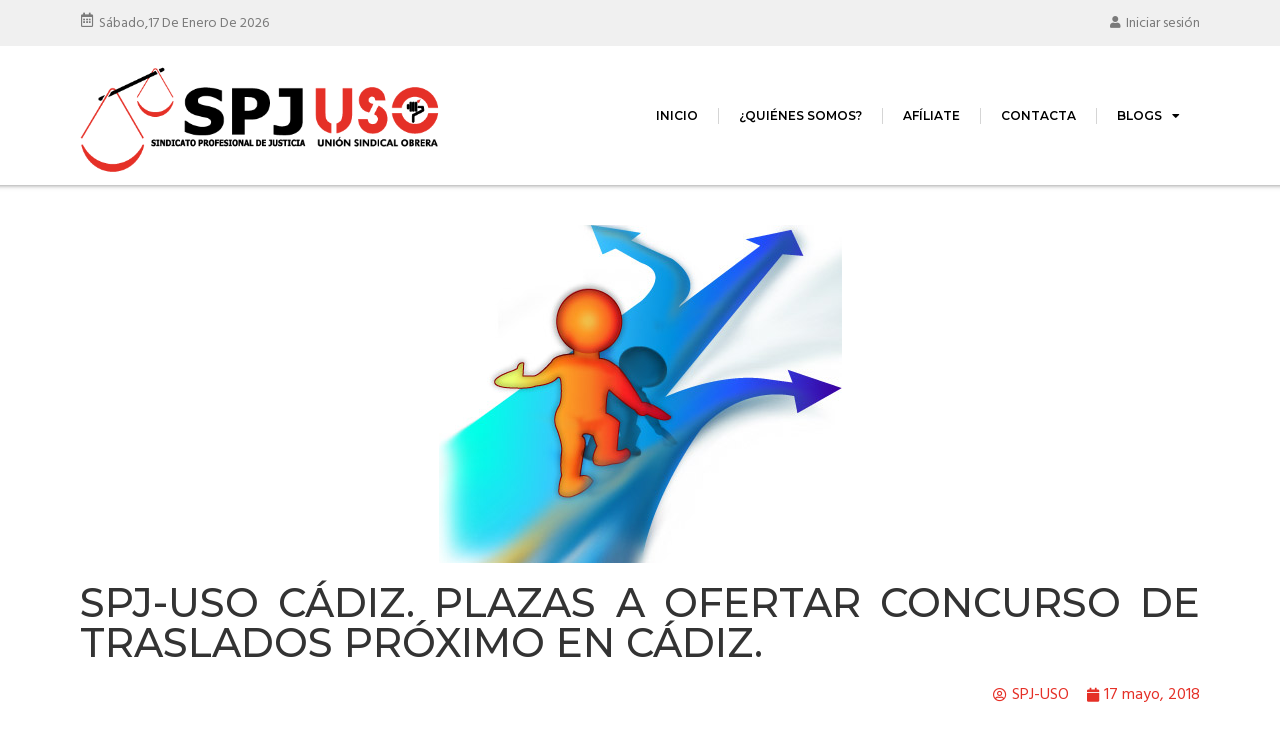

--- FILE ---
content_type: text/html; charset=UTF-8
request_url: https://spj.facuso.es/blog/2018/05/17/spj-uso-cadiz-plazas-a-ofertar-concurso-de-traslados-proximo-en-cadiz/
body_size: 20619
content:
<!doctype html>
<html lang="es">
<head>
	<meta charset="UTF-8">
	<meta name="viewport" content="width=device-width, initial-scale=1">
	<link rel="profile" href="https://gmpg.org/xfn/11">
	<meta name='robots' content='index, follow, max-image-preview:large, max-snippet:-1, max-video-preview:-1' />

	<!-- This site is optimized with the Yoast SEO plugin v24.4 - https://yoast.com/wordpress/plugins/seo/ -->
	<title>SPJ-USO CÁDIZ. PLAZAS A OFERTAR CONCURSO DE TRASLADOS PRÓXIMO EN CÁDIZ. - SPJ-USO</title>
	<link rel="canonical" href="https://spj.facuso.es/blog/2018/05/17/spj-uso-cadiz-plazas-a-ofertar-concurso-de-traslados-proximo-en-cadiz/" />
	<meta property="og:locale" content="es_ES" />
	<meta property="og:type" content="article" />
	<meta property="og:title" content="SPJ-USO CÁDIZ. PLAZAS A OFERTAR CONCURSO DE TRASLADOS PRÓXIMO EN CÁDIZ. - SPJ-USO" />
	<meta property="og:description" content="Compartir&#8230;. Facebook Whatsapp Twitter Hemos seleccionado, del listado general, las plazas de Cádiz que se ofertarán en el próximo concurso de traslados (que saldrá previsiblemente en junio). En amarillo tenéis destacas las vacantes. El resto son sólamente a resultas. PLAZAS AUXILIO JUDICIAL EN CÁDIZ PLAZAS TRAMITACION PROCESAL EN CÁDIZ PLAZAS GESTION PROVISIONAL EN CÁDIZ Tened [&hellip;]" />
	<meta property="og:url" content="https://spj.facuso.es/blog/2018/05/17/spj-uso-cadiz-plazas-a-ofertar-concurso-de-traslados-proximo-en-cadiz/" />
	<meta property="og:site_name" content="SPJ-USO" />
	<meta property="article:published_time" content="2018-05-17T10:56:07+00:00" />
	<meta property="article:modified_time" content="2018-05-17T12:06:45+00:00" />
	<meta property="og:image" content="https://spj.facuso.es/wp-content/uploads/2018/05/hombre-y-flechas.jpg" />
	<meta property="og:image:width" content="403" />
	<meta property="og:image:height" content="338" />
	<meta property="og:image:type" content="image/jpeg" />
	<meta name="author" content="SPJ-USO" />
	<meta name="twitter:card" content="summary_large_image" />
	<meta name="twitter:label1" content="Escrito por" />
	<meta name="twitter:data1" content="SPJ-USO" />
	<meta name="twitter:label2" content="Tiempo de lectura" />
	<meta name="twitter:data2" content="1 minuto" />
	<script type="application/ld+json" class="yoast-schema-graph">{"@context":"https://schema.org","@graph":[{"@type":"WebPage","@id":"https://spj.facuso.es/blog/2018/05/17/spj-uso-cadiz-plazas-a-ofertar-concurso-de-traslados-proximo-en-cadiz/","url":"https://spj.facuso.es/blog/2018/05/17/spj-uso-cadiz-plazas-a-ofertar-concurso-de-traslados-proximo-en-cadiz/","name":"SPJ-USO CÁDIZ. PLAZAS A OFERTAR CONCURSO DE TRASLADOS PRÓXIMO EN CÁDIZ. - SPJ-USO","isPartOf":{"@id":"https://spj.facuso.es/#website"},"primaryImageOfPage":{"@id":"https://spj.facuso.es/blog/2018/05/17/spj-uso-cadiz-plazas-a-ofertar-concurso-de-traslados-proximo-en-cadiz/#primaryimage"},"image":{"@id":"https://spj.facuso.es/blog/2018/05/17/spj-uso-cadiz-plazas-a-ofertar-concurso-de-traslados-proximo-en-cadiz/#primaryimage"},"thumbnailUrl":"https://spj.facuso.es/wp-content/uploads/2018/05/hombre-y-flechas.jpg","datePublished":"2018-05-17T10:56:07+00:00","dateModified":"2018-05-17T12:06:45+00:00","author":{"@id":"https://spj.facuso.es/#/schema/person/18d22d63ebb529bd00737b710dcbc471"},"breadcrumb":{"@id":"https://spj.facuso.es/blog/2018/05/17/spj-uso-cadiz-plazas-a-ofertar-concurso-de-traslados-proximo-en-cadiz/#breadcrumb"},"inLanguage":"es","potentialAction":[{"@type":"ReadAction","target":["https://spj.facuso.es/blog/2018/05/17/spj-uso-cadiz-plazas-a-ofertar-concurso-de-traslados-proximo-en-cadiz/"]}]},{"@type":"ImageObject","inLanguage":"es","@id":"https://spj.facuso.es/blog/2018/05/17/spj-uso-cadiz-plazas-a-ofertar-concurso-de-traslados-proximo-en-cadiz/#primaryimage","url":"https://spj.facuso.es/wp-content/uploads/2018/05/hombre-y-flechas.jpg","contentUrl":"https://spj.facuso.es/wp-content/uploads/2018/05/hombre-y-flechas.jpg","width":403,"height":338},{"@type":"BreadcrumbList","@id":"https://spj.facuso.es/blog/2018/05/17/spj-uso-cadiz-plazas-a-ofertar-concurso-de-traslados-proximo-en-cadiz/#breadcrumb","itemListElement":[{"@type":"ListItem","position":1,"name":"Portada","item":"https://spj.facuso.es/"},{"@type":"ListItem","position":2,"name":"SPJ-USO CÁDIZ. PLAZAS A OFERTAR CONCURSO DE TRASLADOS PRÓXIMO EN CÁDIZ."}]},{"@type":"WebSite","@id":"https://spj.facuso.es/#website","url":"https://spj.facuso.es/","name":"SPJ-USO","description":"Web de actualidad y utilidades del Sindicato Profesional de Justicia","potentialAction":[{"@type":"SearchAction","target":{"@type":"EntryPoint","urlTemplate":"https://spj.facuso.es/?s={search_term_string}"},"query-input":{"@type":"PropertyValueSpecification","valueRequired":true,"valueName":"search_term_string"}}],"inLanguage":"es"},{"@type":"Person","@id":"https://spj.facuso.es/#/schema/person/18d22d63ebb529bd00737b710dcbc471","name":"SPJ-USO","image":{"@type":"ImageObject","inLanguage":"es","@id":"https://spj.facuso.es/#/schema/person/image/","url":"https://secure.gravatar.com/avatar/32ebf5434cd0caf757a8ea033537f7a6d079ea7c7ee2d32b622138d3b1f40050?s=96&d=mm&r=g","contentUrl":"https://secure.gravatar.com/avatar/32ebf5434cd0caf757a8ea033537f7a6d079ea7c7ee2d32b622138d3b1f40050?s=96&d=mm&r=g","caption":"SPJ-USO"},"url":"https://spj.facuso.es/blog/author/eugenio/"}]}</script>
	<!-- / Yoast SEO plugin. -->


<link rel='dns-prefetch' href='//platform-api.sharethis.com' />
<link rel="alternate" type="application/rss+xml" title="SPJ-USO &raquo; Feed" href="https://spj.facuso.es/feed/" />
<link rel="alternate" title="oEmbed (JSON)" type="application/json+oembed" href="https://spj.facuso.es/wp-json/oembed/1.0/embed?url=https%3A%2F%2Fspj.facuso.es%2Fblog%2F2018%2F05%2F17%2Fspj-uso-cadiz-plazas-a-ofertar-concurso-de-traslados-proximo-en-cadiz%2F" />
<link rel="alternate" title="oEmbed (XML)" type="text/xml+oembed" href="https://spj.facuso.es/wp-json/oembed/1.0/embed?url=https%3A%2F%2Fspj.facuso.es%2Fblog%2F2018%2F05%2F17%2Fspj-uso-cadiz-plazas-a-ofertar-concurso-de-traslados-proximo-en-cadiz%2F&#038;format=xml" />
<style id='wp-img-auto-sizes-contain-inline-css'>
img:is([sizes=auto i],[sizes^="auto," i]){contain-intrinsic-size:3000px 1500px}
/*# sourceURL=wp-img-auto-sizes-contain-inline-css */
</style>
<style id='wp-emoji-styles-inline-css'>

	img.wp-smiley, img.emoji {
		display: inline !important;
		border: none !important;
		box-shadow: none !important;
		height: 1em !important;
		width: 1em !important;
		margin: 0 0.07em !important;
		vertical-align: -0.1em !important;
		background: none !important;
		padding: 0 !important;
	}
/*# sourceURL=wp-emoji-styles-inline-css */
</style>
<link rel='stylesheet' id='wp-block-library-css' href='https://spj.facuso.es/wp-includes/css/dist/block-library/style.min.css?ver=6.9' media='all' />
<style id='global-styles-inline-css'>
:root{--wp--preset--aspect-ratio--square: 1;--wp--preset--aspect-ratio--4-3: 4/3;--wp--preset--aspect-ratio--3-4: 3/4;--wp--preset--aspect-ratio--3-2: 3/2;--wp--preset--aspect-ratio--2-3: 2/3;--wp--preset--aspect-ratio--16-9: 16/9;--wp--preset--aspect-ratio--9-16: 9/16;--wp--preset--color--black: #000000;--wp--preset--color--cyan-bluish-gray: #abb8c3;--wp--preset--color--white: #ffffff;--wp--preset--color--pale-pink: #f78da7;--wp--preset--color--vivid-red: #cf2e2e;--wp--preset--color--luminous-vivid-orange: #ff6900;--wp--preset--color--luminous-vivid-amber: #fcb900;--wp--preset--color--light-green-cyan: #7bdcb5;--wp--preset--color--vivid-green-cyan: #00d084;--wp--preset--color--pale-cyan-blue: #8ed1fc;--wp--preset--color--vivid-cyan-blue: #0693e3;--wp--preset--color--vivid-purple: #9b51e0;--wp--preset--gradient--vivid-cyan-blue-to-vivid-purple: linear-gradient(135deg,rgb(6,147,227) 0%,rgb(155,81,224) 100%);--wp--preset--gradient--light-green-cyan-to-vivid-green-cyan: linear-gradient(135deg,rgb(122,220,180) 0%,rgb(0,208,130) 100%);--wp--preset--gradient--luminous-vivid-amber-to-luminous-vivid-orange: linear-gradient(135deg,rgb(252,185,0) 0%,rgb(255,105,0) 100%);--wp--preset--gradient--luminous-vivid-orange-to-vivid-red: linear-gradient(135deg,rgb(255,105,0) 0%,rgb(207,46,46) 100%);--wp--preset--gradient--very-light-gray-to-cyan-bluish-gray: linear-gradient(135deg,rgb(238,238,238) 0%,rgb(169,184,195) 100%);--wp--preset--gradient--cool-to-warm-spectrum: linear-gradient(135deg,rgb(74,234,220) 0%,rgb(151,120,209) 20%,rgb(207,42,186) 40%,rgb(238,44,130) 60%,rgb(251,105,98) 80%,rgb(254,248,76) 100%);--wp--preset--gradient--blush-light-purple: linear-gradient(135deg,rgb(255,206,236) 0%,rgb(152,150,240) 100%);--wp--preset--gradient--blush-bordeaux: linear-gradient(135deg,rgb(254,205,165) 0%,rgb(254,45,45) 50%,rgb(107,0,62) 100%);--wp--preset--gradient--luminous-dusk: linear-gradient(135deg,rgb(255,203,112) 0%,rgb(199,81,192) 50%,rgb(65,88,208) 100%);--wp--preset--gradient--pale-ocean: linear-gradient(135deg,rgb(255,245,203) 0%,rgb(182,227,212) 50%,rgb(51,167,181) 100%);--wp--preset--gradient--electric-grass: linear-gradient(135deg,rgb(202,248,128) 0%,rgb(113,206,126) 100%);--wp--preset--gradient--midnight: linear-gradient(135deg,rgb(2,3,129) 0%,rgb(40,116,252) 100%);--wp--preset--font-size--small: 13px;--wp--preset--font-size--medium: 20px;--wp--preset--font-size--large: 36px;--wp--preset--font-size--x-large: 42px;--wp--preset--spacing--20: 0.44rem;--wp--preset--spacing--30: 0.67rem;--wp--preset--spacing--40: 1rem;--wp--preset--spacing--50: 1.5rem;--wp--preset--spacing--60: 2.25rem;--wp--preset--spacing--70: 3.38rem;--wp--preset--spacing--80: 5.06rem;--wp--preset--shadow--natural: 6px 6px 9px rgba(0, 0, 0, 0.2);--wp--preset--shadow--deep: 12px 12px 50px rgba(0, 0, 0, 0.4);--wp--preset--shadow--sharp: 6px 6px 0px rgba(0, 0, 0, 0.2);--wp--preset--shadow--outlined: 6px 6px 0px -3px rgb(255, 255, 255), 6px 6px rgb(0, 0, 0);--wp--preset--shadow--crisp: 6px 6px 0px rgb(0, 0, 0);}:root { --wp--style--global--content-size: 800px;--wp--style--global--wide-size: 1200px; }:where(body) { margin: 0; }.wp-site-blocks > .alignleft { float: left; margin-right: 2em; }.wp-site-blocks > .alignright { float: right; margin-left: 2em; }.wp-site-blocks > .aligncenter { justify-content: center; margin-left: auto; margin-right: auto; }:where(.wp-site-blocks) > * { margin-block-start: 24px; margin-block-end: 0; }:where(.wp-site-blocks) > :first-child { margin-block-start: 0; }:where(.wp-site-blocks) > :last-child { margin-block-end: 0; }:root { --wp--style--block-gap: 24px; }:root :where(.is-layout-flow) > :first-child{margin-block-start: 0;}:root :where(.is-layout-flow) > :last-child{margin-block-end: 0;}:root :where(.is-layout-flow) > *{margin-block-start: 24px;margin-block-end: 0;}:root :where(.is-layout-constrained) > :first-child{margin-block-start: 0;}:root :where(.is-layout-constrained) > :last-child{margin-block-end: 0;}:root :where(.is-layout-constrained) > *{margin-block-start: 24px;margin-block-end: 0;}:root :where(.is-layout-flex){gap: 24px;}:root :where(.is-layout-grid){gap: 24px;}.is-layout-flow > .alignleft{float: left;margin-inline-start: 0;margin-inline-end: 2em;}.is-layout-flow > .alignright{float: right;margin-inline-start: 2em;margin-inline-end: 0;}.is-layout-flow > .aligncenter{margin-left: auto !important;margin-right: auto !important;}.is-layout-constrained > .alignleft{float: left;margin-inline-start: 0;margin-inline-end: 2em;}.is-layout-constrained > .alignright{float: right;margin-inline-start: 2em;margin-inline-end: 0;}.is-layout-constrained > .aligncenter{margin-left: auto !important;margin-right: auto !important;}.is-layout-constrained > :where(:not(.alignleft):not(.alignright):not(.alignfull)){max-width: var(--wp--style--global--content-size);margin-left: auto !important;margin-right: auto !important;}.is-layout-constrained > .alignwide{max-width: var(--wp--style--global--wide-size);}body .is-layout-flex{display: flex;}.is-layout-flex{flex-wrap: wrap;align-items: center;}.is-layout-flex > :is(*, div){margin: 0;}body .is-layout-grid{display: grid;}.is-layout-grid > :is(*, div){margin: 0;}body{padding-top: 0px;padding-right: 0px;padding-bottom: 0px;padding-left: 0px;}a:where(:not(.wp-element-button)){text-decoration: underline;}:root :where(.wp-element-button, .wp-block-button__link){background-color: #32373c;border-width: 0;color: #fff;font-family: inherit;font-size: inherit;font-style: inherit;font-weight: inherit;letter-spacing: inherit;line-height: inherit;padding-top: calc(0.667em + 2px);padding-right: calc(1.333em + 2px);padding-bottom: calc(0.667em + 2px);padding-left: calc(1.333em + 2px);text-decoration: none;text-transform: inherit;}.has-black-color{color: var(--wp--preset--color--black) !important;}.has-cyan-bluish-gray-color{color: var(--wp--preset--color--cyan-bluish-gray) !important;}.has-white-color{color: var(--wp--preset--color--white) !important;}.has-pale-pink-color{color: var(--wp--preset--color--pale-pink) !important;}.has-vivid-red-color{color: var(--wp--preset--color--vivid-red) !important;}.has-luminous-vivid-orange-color{color: var(--wp--preset--color--luminous-vivid-orange) !important;}.has-luminous-vivid-amber-color{color: var(--wp--preset--color--luminous-vivid-amber) !important;}.has-light-green-cyan-color{color: var(--wp--preset--color--light-green-cyan) !important;}.has-vivid-green-cyan-color{color: var(--wp--preset--color--vivid-green-cyan) !important;}.has-pale-cyan-blue-color{color: var(--wp--preset--color--pale-cyan-blue) !important;}.has-vivid-cyan-blue-color{color: var(--wp--preset--color--vivid-cyan-blue) !important;}.has-vivid-purple-color{color: var(--wp--preset--color--vivid-purple) !important;}.has-black-background-color{background-color: var(--wp--preset--color--black) !important;}.has-cyan-bluish-gray-background-color{background-color: var(--wp--preset--color--cyan-bluish-gray) !important;}.has-white-background-color{background-color: var(--wp--preset--color--white) !important;}.has-pale-pink-background-color{background-color: var(--wp--preset--color--pale-pink) !important;}.has-vivid-red-background-color{background-color: var(--wp--preset--color--vivid-red) !important;}.has-luminous-vivid-orange-background-color{background-color: var(--wp--preset--color--luminous-vivid-orange) !important;}.has-luminous-vivid-amber-background-color{background-color: var(--wp--preset--color--luminous-vivid-amber) !important;}.has-light-green-cyan-background-color{background-color: var(--wp--preset--color--light-green-cyan) !important;}.has-vivid-green-cyan-background-color{background-color: var(--wp--preset--color--vivid-green-cyan) !important;}.has-pale-cyan-blue-background-color{background-color: var(--wp--preset--color--pale-cyan-blue) !important;}.has-vivid-cyan-blue-background-color{background-color: var(--wp--preset--color--vivid-cyan-blue) !important;}.has-vivid-purple-background-color{background-color: var(--wp--preset--color--vivid-purple) !important;}.has-black-border-color{border-color: var(--wp--preset--color--black) !important;}.has-cyan-bluish-gray-border-color{border-color: var(--wp--preset--color--cyan-bluish-gray) !important;}.has-white-border-color{border-color: var(--wp--preset--color--white) !important;}.has-pale-pink-border-color{border-color: var(--wp--preset--color--pale-pink) !important;}.has-vivid-red-border-color{border-color: var(--wp--preset--color--vivid-red) !important;}.has-luminous-vivid-orange-border-color{border-color: var(--wp--preset--color--luminous-vivid-orange) !important;}.has-luminous-vivid-amber-border-color{border-color: var(--wp--preset--color--luminous-vivid-amber) !important;}.has-light-green-cyan-border-color{border-color: var(--wp--preset--color--light-green-cyan) !important;}.has-vivid-green-cyan-border-color{border-color: var(--wp--preset--color--vivid-green-cyan) !important;}.has-pale-cyan-blue-border-color{border-color: var(--wp--preset--color--pale-cyan-blue) !important;}.has-vivid-cyan-blue-border-color{border-color: var(--wp--preset--color--vivid-cyan-blue) !important;}.has-vivid-purple-border-color{border-color: var(--wp--preset--color--vivid-purple) !important;}.has-vivid-cyan-blue-to-vivid-purple-gradient-background{background: var(--wp--preset--gradient--vivid-cyan-blue-to-vivid-purple) !important;}.has-light-green-cyan-to-vivid-green-cyan-gradient-background{background: var(--wp--preset--gradient--light-green-cyan-to-vivid-green-cyan) !important;}.has-luminous-vivid-amber-to-luminous-vivid-orange-gradient-background{background: var(--wp--preset--gradient--luminous-vivid-amber-to-luminous-vivid-orange) !important;}.has-luminous-vivid-orange-to-vivid-red-gradient-background{background: var(--wp--preset--gradient--luminous-vivid-orange-to-vivid-red) !important;}.has-very-light-gray-to-cyan-bluish-gray-gradient-background{background: var(--wp--preset--gradient--very-light-gray-to-cyan-bluish-gray) !important;}.has-cool-to-warm-spectrum-gradient-background{background: var(--wp--preset--gradient--cool-to-warm-spectrum) !important;}.has-blush-light-purple-gradient-background{background: var(--wp--preset--gradient--blush-light-purple) !important;}.has-blush-bordeaux-gradient-background{background: var(--wp--preset--gradient--blush-bordeaux) !important;}.has-luminous-dusk-gradient-background{background: var(--wp--preset--gradient--luminous-dusk) !important;}.has-pale-ocean-gradient-background{background: var(--wp--preset--gradient--pale-ocean) !important;}.has-electric-grass-gradient-background{background: var(--wp--preset--gradient--electric-grass) !important;}.has-midnight-gradient-background{background: var(--wp--preset--gradient--midnight) !important;}.has-small-font-size{font-size: var(--wp--preset--font-size--small) !important;}.has-medium-font-size{font-size: var(--wp--preset--font-size--medium) !important;}.has-large-font-size{font-size: var(--wp--preset--font-size--large) !important;}.has-x-large-font-size{font-size: var(--wp--preset--font-size--x-large) !important;}
/*# sourceURL=global-styles-inline-css */
</style>

<link rel='stylesheet' id='hello-elementor-css' href='https://spj.facuso.es/wp-content/themes/hello-elementor/style.min.css?ver=3.2.1' media='all' />
<link rel='stylesheet' id='hello-elementor-theme-style-css' href='https://spj.facuso.es/wp-content/themes/hello-elementor/theme.min.css?ver=3.2.1' media='all' />
<link rel='stylesheet' id='hello-elementor-header-footer-css' href='https://spj.facuso.es/wp-content/themes/hello-elementor/header-footer.min.css?ver=3.2.1' media='all' />
<link rel='stylesheet' id='elementor-frontend-css' href='https://spj.facuso.es/wp-content/plugins/elementor/assets/css/frontend.min.css?ver=3.26.0' media='all' />
<link rel='stylesheet' id='widget-text-editor-css' href='https://spj.facuso.es/wp-content/plugins/elementor/assets/css/widget-text-editor.min.css?ver=3.26.0' media='all' />
<link rel='stylesheet' id='widget-image-css' href='https://spj.facuso.es/wp-content/plugins/elementor/assets/css/widget-image.min.css?ver=3.26.0' media='all' />
<link rel='stylesheet' id='widget-nav-menu-css' href='https://spj.facuso.es/wp-content/plugins/elementor-pro/assets/css/widget-nav-menu.min.css?ver=3.25.2' media='all' />
<link rel='stylesheet' id='widget-heading-css' href='https://spj.facuso.es/wp-content/plugins/elementor/assets/css/widget-heading.min.css?ver=3.26.0' media='all' />
<link rel='stylesheet' id='widget-divider-css' href='https://spj.facuso.es/wp-content/plugins/elementor/assets/css/widget-divider.min.css?ver=3.26.0' media='all' />
<link rel='stylesheet' id='widget-social-icons-css' href='https://spj.facuso.es/wp-content/plugins/elementor/assets/css/widget-social-icons.min.css?ver=3.26.0' media='all' />
<link rel='stylesheet' id='e-apple-webkit-css' href='https://spj.facuso.es/wp-content/plugins/elementor/assets/css/conditionals/apple-webkit.min.css?ver=3.26.0' media='all' />
<link rel='stylesheet' id='widget-post-info-css' href='https://spj.facuso.es/wp-content/plugins/elementor-pro/assets/css/widget-post-info.min.css?ver=3.25.2' media='all' />
<link rel='stylesheet' id='widget-icon-list-css' href='https://spj.facuso.es/wp-content/plugins/elementor/assets/css/widget-icon-list.min.css?ver=3.26.0' media='all' />
<link rel='stylesheet' id='elementor-icons-shared-0-css' href='https://spj.facuso.es/wp-content/plugins/elementor/assets/lib/font-awesome/css/fontawesome.min.css?ver=5.15.3' media='all' />
<link rel='stylesheet' id='elementor-icons-fa-regular-css' href='https://spj.facuso.es/wp-content/plugins/elementor/assets/lib/font-awesome/css/regular.min.css?ver=5.15.3' media='all' />
<link rel='stylesheet' id='elementor-icons-fa-solid-css' href='https://spj.facuso.es/wp-content/plugins/elementor/assets/lib/font-awesome/css/solid.min.css?ver=5.15.3' media='all' />
<link rel='stylesheet' id='elementor-icons-css' href='https://spj.facuso.es/wp-content/plugins/elementor/assets/lib/eicons/css/elementor-icons.min.css?ver=5.34.0' media='all' />
<link rel='stylesheet' id='elementor-post-19758-css' href='https://spj.facuso.es/wp-content/uploads/elementor/css/post-19758.css?ver=1768416586' media='all' />
<link rel='stylesheet' id='e-popup-style-css' href='https://spj.facuso.es/wp-content/plugins/elementor-pro/assets/css/conditionals/popup.min.css?ver=3.25.2' media='all' />
<link rel='stylesheet' id='jet-blog-css' href='https://spj.facuso.es/wp-content/plugins/jet-blog/assets/css/jet-blog.css?ver=2.4.2' media='all' />
<link rel='stylesheet' id='elementor-post-37932-css' href='https://spj.facuso.es/wp-content/uploads/elementor/css/post-37932.css?ver=1768416586' media='all' />
<link rel='stylesheet' id='elementor-post-38022-css' href='https://spj.facuso.es/wp-content/uploads/elementor/css/post-38022.css?ver=1768416587' media='all' />
<link rel='stylesheet' id='elementor-post-41850-css' href='https://spj.facuso.es/wp-content/uploads/elementor/css/post-41850.css?ver=1768416598' media='all' />
<link rel='stylesheet' id='simple-share-buttons-adder-ssba-css' href='https://spj.facuso.es/wp-content/plugins/simple-share-buttons-adder/css/ssba.css?ver=1737631367' media='all' />
<style id='simple-share-buttons-adder-ssba-inline-css'>
.ssba img
								{border:  0;
									box-shadow: none !important;
									display: inline !important;
									vertical-align: middle;
									box-sizing: unset;
								}

								.ssba-classic-2 .ssbp-text {
									display: none!important;
								}
					.ssbp-list li a {height: 48px!important; width: 48px!important; 
					}
					.ssbp-list li a:hover {
					}

					.ssbp-list li a svg, .ssbp-list li a.ssbp-douban span:not(.color-icon) svg, .ssbp-list li a svg path, .ssbp-list li a.ssbp-surfingbird span:not(.color-icon) svg polygon {line-height: 48px!important;; font-size: 18px;}
					.ssbp-list li a:hover svg, .ssbp-list li a:hover span:not(.color-icon) svg, .ssbp-list li a.ssbp-douban:hover span:not(.color-icon) svg path, .ssbp-list li a.ssbp-surfingbird:hover svg polygon {}
					.ssbp-list li {
					margin-left: 12px!important;
					}

					.ssba-share-text {
					font-size: 12px;  font-weight: normal; font-family: inherit;
						}

			   #ssba-bar-2 .ssbp-bar-list {
					max-width: 48px !important;;
			   }
			   #ssba-bar-2 .ssbp-bar-list li a {height: 48px !important; width: 48px !important; 
				}
				#ssba-bar-2 .ssbp-bar-list li a:hover {
				}

				#ssba-bar-2 .ssbp-bar-list li a svg,
				 #ssba-bar-2 .ssbp-bar-list li a svg path, .ssbp-bar-list li a.ssbp-surfingbird span:not(.color-icon) svg polygon {line-height: 48px !important;; font-size: 18px;}
				#ssba-bar-2 .ssbp-bar-list li a:hover svg,
				 #ssba-bar-2 .ssbp-bar-list li a:hover svg path, .ssbp-bar-list li a.ssbp-surfingbird span:not(.color-icon) svg polygon {}
				#ssba-bar-2 .ssbp-bar-list li {
				margin: 0px 0!important;
				}@media only screen and ( max-width: 750px ) {
				#ssba-bar-2 {
				display: block;
				}
			}
/*# sourceURL=simple-share-buttons-adder-ssba-inline-css */
</style>
<link rel='stylesheet' id='google-fonts-1-css' href='https://fonts.googleapis.com/css?family=Montserrat%3A100%2C100italic%2C200%2C200italic%2C300%2C300italic%2C400%2C400italic%2C500%2C500italic%2C600%2C600italic%2C700%2C700italic%2C800%2C800italic%2C900%2C900italic%7CHind%3A100%2C100italic%2C200%2C200italic%2C300%2C300italic%2C400%2C400italic%2C500%2C500italic%2C600%2C600italic%2C700%2C700italic%2C800%2C800italic%2C900%2C900italic&#038;display=auto&#038;ver=6.9' media='all' />
<link rel='stylesheet' id='elementor-icons-fa-brands-css' href='https://spj.facuso.es/wp-content/plugins/elementor/assets/lib/font-awesome/css/brands.min.css?ver=5.15.3' media='all' />
<link rel="preconnect" href="https://fonts.gstatic.com/" crossorigin><script src="https://spj.facuso.es/wp-includes/js/jquery/jquery.min.js?ver=3.7.1" id="jquery-core-js"></script>
<script src="https://spj.facuso.es/wp-includes/js/jquery/jquery-migrate.min.js?ver=3.4.1" id="jquery-migrate-js"></script>
<script src="//platform-api.sharethis.com/js/sharethis.js?ver=8.5.2#property=679227fbe895630012c111f8&amp;product=gdpr-compliance-tool-v2&amp;source=simple-share-buttons-adder-wordpress" id="simple-share-buttons-adder-mu-js"></script>
<link rel="https://api.w.org/" href="https://spj.facuso.es/wp-json/" /><link rel="alternate" title="JSON" type="application/json" href="https://spj.facuso.es/wp-json/wp/v2/posts/6666" /><link rel="EditURI" type="application/rsd+xml" title="RSD" href="https://spj.facuso.es/xmlrpc.php?rsd" />
<meta name="generator" content="WordPress 6.9" />
<link rel='shortlink' href='https://spj.facuso.es/?p=6666' />
<meta name="generator" content="Elementor 3.26.0; features: additional_custom_breakpoints, e_element_cache; settings: css_print_method-external, google_font-enabled, font_display-auto">
			<style>
				.e-con.e-parent:nth-of-type(n+4):not(.e-lazyloaded):not(.e-no-lazyload),
				.e-con.e-parent:nth-of-type(n+4):not(.e-lazyloaded):not(.e-no-lazyload) * {
					background-image: none !important;
				}
				@media screen and (max-height: 1024px) {
					.e-con.e-parent:nth-of-type(n+3):not(.e-lazyloaded):not(.e-no-lazyload),
					.e-con.e-parent:nth-of-type(n+3):not(.e-lazyloaded):not(.e-no-lazyload) * {
						background-image: none !important;
					}
				}
				@media screen and (max-height: 640px) {
					.e-con.e-parent:nth-of-type(n+2):not(.e-lazyloaded):not(.e-no-lazyload),
					.e-con.e-parent:nth-of-type(n+2):not(.e-lazyloaded):not(.e-no-lazyload) * {
						background-image: none !important;
					}
				}
			</style>
			<meta name="generator" content="Powered by Slider Revolution 6.7.23 - responsive, Mobile-Friendly Slider Plugin for WordPress with comfortable drag and drop interface." />
<link rel="icon" href="https://spj.facuso.es/wp-content/uploads/2017/12/facicon.png" sizes="32x32" />
<link rel="icon" href="https://spj.facuso.es/wp-content/uploads/2017/12/facicon.png" sizes="192x192" />
<link rel="apple-touch-icon" href="https://spj.facuso.es/wp-content/uploads/2017/12/facicon.png" />
<meta name="msapplication-TileImage" content="https://spj.facuso.es/wp-content/uploads/2017/12/facicon.png" />
<script>function setREVStartSize(e){
			//window.requestAnimationFrame(function() {
				window.RSIW = window.RSIW===undefined ? window.innerWidth : window.RSIW;
				window.RSIH = window.RSIH===undefined ? window.innerHeight : window.RSIH;
				try {
					var pw = document.getElementById(e.c).parentNode.offsetWidth,
						newh;
					pw = pw===0 || isNaN(pw) || (e.l=="fullwidth" || e.layout=="fullwidth") ? window.RSIW : pw;
					e.tabw = e.tabw===undefined ? 0 : parseInt(e.tabw);
					e.thumbw = e.thumbw===undefined ? 0 : parseInt(e.thumbw);
					e.tabh = e.tabh===undefined ? 0 : parseInt(e.tabh);
					e.thumbh = e.thumbh===undefined ? 0 : parseInt(e.thumbh);
					e.tabhide = e.tabhide===undefined ? 0 : parseInt(e.tabhide);
					e.thumbhide = e.thumbhide===undefined ? 0 : parseInt(e.thumbhide);
					e.mh = e.mh===undefined || e.mh=="" || e.mh==="auto" ? 0 : parseInt(e.mh,0);
					if(e.layout==="fullscreen" || e.l==="fullscreen")
						newh = Math.max(e.mh,window.RSIH);
					else{
						e.gw = Array.isArray(e.gw) ? e.gw : [e.gw];
						for (var i in e.rl) if (e.gw[i]===undefined || e.gw[i]===0) e.gw[i] = e.gw[i-1];
						e.gh = e.el===undefined || e.el==="" || (Array.isArray(e.el) && e.el.length==0)? e.gh : e.el;
						e.gh = Array.isArray(e.gh) ? e.gh : [e.gh];
						for (var i in e.rl) if (e.gh[i]===undefined || e.gh[i]===0) e.gh[i] = e.gh[i-1];
											
						var nl = new Array(e.rl.length),
							ix = 0,
							sl;
						e.tabw = e.tabhide>=pw ? 0 : e.tabw;
						e.thumbw = e.thumbhide>=pw ? 0 : e.thumbw;
						e.tabh = e.tabhide>=pw ? 0 : e.tabh;
						e.thumbh = e.thumbhide>=pw ? 0 : e.thumbh;
						for (var i in e.rl) nl[i] = e.rl[i]<window.RSIW ? 0 : e.rl[i];
						sl = nl[0];
						for (var i in nl) if (sl>nl[i] && nl[i]>0) { sl = nl[i]; ix=i;}
						var m = pw>(e.gw[ix]+e.tabw+e.thumbw) ? 1 : (pw-(e.tabw+e.thumbw)) / (e.gw[ix]);
						newh =  (e.gh[ix] * m) + (e.tabh + e.thumbh);
					}
					var el = document.getElementById(e.c);
					if (el!==null && el) el.style.height = newh+"px";
					el = document.getElementById(e.c+"_wrapper");
					if (el!==null && el) {
						el.style.height = newh+"px";
						el.style.display = "block";
					}
				} catch(e){
					console.log("Failure at Presize of Slider:" + e)
				}
			//});
		  };</script>
<link rel='stylesheet' id='rs-plugin-settings-css' href='//spj.facuso.es/wp-content/plugins/revslider/sr6/assets/css/rs6.css?ver=6.7.23' media='all' />
<style id='rs-plugin-settings-inline-css'>
#rs-demo-id {}
/*# sourceURL=rs-plugin-settings-inline-css */
</style>
</head>
<body class="wp-singular post-template-default single single-post postid-6666 single-format-standard wp-embed-responsive wp-theme-hello-elementor elementor-default elementor-kit-19758 elementor-page-41850">


<a class="skip-link screen-reader-text" href="#content">Ir al contenido</a>

		<div data-elementor-type="header" data-elementor-id="37932" class="elementor elementor-37932 elementor-location-header" data-elementor-post-type="elementor_library">
					<section class="elementor-section elementor-top-section elementor-element elementor-element-1d1f52b elementor-section-boxed elementor-section-height-default elementor-section-height-default" data-id="1d1f52b" data-element_type="section" data-settings="{&quot;background_background&quot;:&quot;classic&quot;,&quot;jet_parallax_layout_list&quot;:[]}">
						<div class="elementor-container elementor-column-gap-default">
					<div class="elementor-column elementor-col-50 elementor-top-column elementor-element elementor-element-d34da74" data-id="d34da74" data-element_type="column">
			<div class="elementor-widget-wrap elementor-element-populated">
						<div class="elementor-element elementor-element-8199988 elementor-widget__width-auto elementor-view-default elementor-widget elementor-widget-icon" data-id="8199988" data-element_type="widget" data-widget_type="icon.default">
				<div class="elementor-widget-container">
							<div class="elementor-icon-wrapper">
			<div class="elementor-icon">
			<i aria-hidden="true" class="far fa-calendar-alt"></i>			</div>
		</div>
						</div>
				</div>
				<div class="elementor-element elementor-element-f74e3ec elementor-widget__width-auto elementor-widget elementor-widget-text-editor" data-id="f74e3ec" data-element_type="widget" data-widget_type="text-editor.default">
				<div class="elementor-widget-container">
									sábado, 								</div>
				</div>
				<div class="elementor-element elementor-element-fd5e026 elementor-widget__width-auto elementor-widget elementor-widget-text-editor" data-id="fd5e026" data-element_type="widget" data-widget_type="text-editor.default">
				<div class="elementor-widget-container">
									17 de enero de 2026 								</div>
				</div>
					</div>
		</div>
				<div class="elementor-column elementor-col-50 elementor-top-column elementor-element elementor-element-13c2d67" data-id="13c2d67" data-element_type="column">
			<div class="elementor-widget-wrap elementor-element-populated">
						<div class="elementor-element elementor-element-3cd1281 elementor-widget__width-auto elementor-view-default elementor-widget elementor-widget-icon" data-id="3cd1281" data-element_type="widget" data-widget_type="icon.default">
				<div class="elementor-widget-container">
							<div class="elementor-icon-wrapper">
			<a class="elementor-icon" href="/admin">
			<i aria-hidden="true" class="fas fa-user"></i>			</a>
		</div>
						</div>
				</div>
				<div class="elementor-element elementor-element-1af7381 elementor-widget__width-auto elementor-widget elementor-widget-text-editor" data-id="1af7381" data-element_type="widget" data-widget_type="text-editor.default">
				<div class="elementor-widget-container">
									<a style="color: #7A7A7A;" href="/admin">Iniciar sesión</a>								</div>
				</div>
					</div>
		</div>
					</div>
		</section>
				<section class="elementor-section elementor-top-section elementor-element elementor-element-126918c elementor-section-content-middle elementor-section-boxed elementor-section-height-default elementor-section-height-default" data-id="126918c" data-element_type="section" data-settings="{&quot;jet_parallax_layout_list&quot;:[]}">
						<div class="elementor-container elementor-column-gap-default">
					<div class="elementor-column elementor-col-33 elementor-top-column elementor-element elementor-element-8853ab4" data-id="8853ab4" data-element_type="column">
			<div class="elementor-widget-wrap elementor-element-populated">
						<div class="elementor-element elementor-element-f1de33a elementor-widget elementor-widget-image" data-id="f1de33a" data-element_type="widget" data-widget_type="image.default">
				<div class="elementor-widget-container">
																<a href="/">
							<img width="544" height="180" src="https://spj.facuso.es/wp-content/uploads/2021/04/spjuso_logo_Retina.png" class="attachment-large size-large wp-image-27256" alt="" srcset="https://spj.facuso.es/wp-content/uploads/2021/04/spjuso_logo_Retina.png 544w, https://spj.facuso.es/wp-content/uploads/2021/04/spjuso_logo_Retina-300x99.png 300w" sizes="(max-width: 544px) 100vw, 544px" />								</a>
															</div>
				</div>
					</div>
		</div>
				<div class="elementor-column elementor-col-66 elementor-top-column elementor-element elementor-element-f1c3f1a" data-id="f1c3f1a" data-element_type="column">
			<div class="elementor-widget-wrap elementor-element-populated">
						<div class="elementor-element elementor-element-0a67a3b elementor-nav-menu__align-end elementor-nav-menu--dropdown-tablet elementor-nav-menu__text-align-aside elementor-nav-menu--toggle elementor-nav-menu--burger elementor-widget elementor-widget-nav-menu" data-id="0a67a3b" data-element_type="widget" data-settings="{&quot;layout&quot;:&quot;horizontal&quot;,&quot;submenu_icon&quot;:{&quot;value&quot;:&quot;&lt;i class=\&quot;fas fa-caret-down\&quot;&gt;&lt;\/i&gt;&quot;,&quot;library&quot;:&quot;fa-solid&quot;},&quot;toggle&quot;:&quot;burger&quot;}" data-widget_type="nav-menu.default">
				<div class="elementor-widget-container">
								<nav aria-label="Menú" class="elementor-nav-menu--main elementor-nav-menu__container elementor-nav-menu--layout-horizontal e--pointer-underline e--animation-fade">
				<ul id="menu-1-0a67a3b" class="elementor-nav-menu"><li class="menu-item menu-item-type-post_type menu-item-object-page menu-item-home menu-item-4272"><a href="https://spj.facuso.es/" class="elementor-item">Inicio</a></li>
<li class="menu-item menu-item-type-custom menu-item-object-custom menu-item-4266"><a href="/quienes-somos" class="elementor-item">¿Quiénes somos?</a></li>
<li class="menu-item menu-item-type-post_type menu-item-object-page menu-item-11912"><a href="https://spj.facuso.es/afiliate/" class="elementor-item">Afíliate</a></li>
<li class="menu-item menu-item-type-post_type menu-item-object-page menu-item-4331"><a href="https://spj.facuso.es/contacto/" class="elementor-item">Contacta</a></li>
<li class="menu-item menu-item-type-post_type menu-item-object-page menu-item-has-children menu-item-4620"><a href="https://spj.facuso.es/blogs-autonomicos/" class="elementor-item">BLOGS</a>
<ul class="sub-menu elementor-nav-menu--dropdown">
	<li class="menu-item menu-item-type-post_type menu-item-object-page menu-item-4633"><a href="https://spj.facuso.es/andaluciablog/" class="elementor-sub-item">Andalucía</a></li>
	<li class="menu-item menu-item-type-post_type menu-item-object-page menu-item-4634"><a href="https://spj.facuso.es/aragon/" class="elementor-sub-item">Aragón</a></li>
	<li class="menu-item menu-item-type-post_type menu-item-object-page menu-item-4636"><a href="https://spj.facuso.es/canarias/" class="elementor-sub-item">Canarias</a></li>
	<li class="menu-item menu-item-type-post_type menu-item-object-page menu-item-4637"><a href="https://spj.facuso.es/cantabria/" class="elementor-sub-item">Cantabria</a></li>
	<li class="menu-item menu-item-type-post_type menu-item-object-page menu-item-4638"><a href="https://spj.facuso.es/castilla-y-leon/" class="elementor-sub-item">Castilla y León</a></li>
	<li class="menu-item menu-item-type-post_type menu-item-object-page menu-item-4639"><a href="https://spj.facuso.es/castilla-la-mancha/" class="elementor-sub-item">Castilla-La Mancha</a></li>
	<li class="menu-item menu-item-type-post_type menu-item-object-page menu-item-4640"><a href="https://spj.facuso.es/catalunya/" class="elementor-sub-item">Catalunya</a></li>
	<li class="menu-item menu-item-type-post_type menu-item-object-page menu-item-4641"><a href="https://spj.facuso.es/ceuta/" class="elementor-sub-item">Ceuta</a></li>
	<li class="menu-item menu-item-type-post_type menu-item-object-page menu-item-4642"><a href="https://spj.facuso.es/comunidad-de-madrid/" class="elementor-sub-item">Comunidad de Madrid</a></li>
	<li class="menu-item menu-item-type-post_type menu-item-object-page menu-item-4643"><a href="https://spj.facuso.es/comunidad-foral-de-navarra/" class="elementor-sub-item">Comunidad Foral de Navarra</a></li>
	<li class="menu-item menu-item-type-post_type menu-item-object-page menu-item-4644"><a href="https://spj.facuso.es/comunitat-valenciana/" class="elementor-sub-item">Comunitat Valenciana</a></li>
	<li class="menu-item menu-item-type-post_type menu-item-object-page menu-item-4645"><a href="https://spj.facuso.es/extremadura/" class="elementor-sub-item">Extremadura</a></li>
	<li class="menu-item menu-item-type-post_type menu-item-object-page menu-item-4646"><a href="https://spj.facuso.es/galiciablog/" class="elementor-sub-item">Galicia</a></li>
	<li class="menu-item menu-item-type-post_type menu-item-object-page menu-item-4635"><a href="https://spj.facuso.es/illes-balears/" class="elementor-sub-item">Illes Balears</a></li>
	<li class="menu-item menu-item-type-post_type menu-item-object-page menu-item-4647"><a href="https://spj.facuso.es/la-rioja/" class="elementor-sub-item">La Rioja</a></li>
	<li class="menu-item menu-item-type-post_type menu-item-object-page menu-item-4648"><a href="https://spj.facuso.es/melilla/" class="elementor-sub-item">Melilla</a></li>
	<li class="menu-item menu-item-type-post_type menu-item-object-page menu-item-4649"><a href="https://spj.facuso.es/pais-vasco/" class="elementor-sub-item">País Vasco</a></li>
	<li class="menu-item menu-item-type-post_type menu-item-object-page menu-item-4650"><a href="https://spj.facuso.es/principado-de-asturias/" class="elementor-sub-item">Principado de Asturias</a></li>
	<li class="menu-item menu-item-type-post_type menu-item-object-page menu-item-4651"><a href="https://spj.facuso.es/region-de-murcia/" class="elementor-sub-item">Región de Murcia</a></li>
</ul>
</li>
</ul>			</nav>
					<div class="elementor-menu-toggle" role="button" tabindex="0" aria-label="Alternar menú" aria-expanded="false">
			<i aria-hidden="true" role="presentation" class="elementor-menu-toggle__icon--open eicon-menu-bar"></i><i aria-hidden="true" role="presentation" class="elementor-menu-toggle__icon--close eicon-close"></i>			<span class="elementor-screen-only">Menú</span>
		</div>
					<nav class="elementor-nav-menu--dropdown elementor-nav-menu__container" aria-hidden="true">
				<ul id="menu-2-0a67a3b" class="elementor-nav-menu"><li class="menu-item menu-item-type-post_type menu-item-object-page menu-item-home menu-item-4272"><a href="https://spj.facuso.es/" class="elementor-item" tabindex="-1">Inicio</a></li>
<li class="menu-item menu-item-type-custom menu-item-object-custom menu-item-4266"><a href="/quienes-somos" class="elementor-item" tabindex="-1">¿Quiénes somos?</a></li>
<li class="menu-item menu-item-type-post_type menu-item-object-page menu-item-11912"><a href="https://spj.facuso.es/afiliate/" class="elementor-item" tabindex="-1">Afíliate</a></li>
<li class="menu-item menu-item-type-post_type menu-item-object-page menu-item-4331"><a href="https://spj.facuso.es/contacto/" class="elementor-item" tabindex="-1">Contacta</a></li>
<li class="menu-item menu-item-type-post_type menu-item-object-page menu-item-has-children menu-item-4620"><a href="https://spj.facuso.es/blogs-autonomicos/" class="elementor-item" tabindex="-1">BLOGS</a>
<ul class="sub-menu elementor-nav-menu--dropdown">
	<li class="menu-item menu-item-type-post_type menu-item-object-page menu-item-4633"><a href="https://spj.facuso.es/andaluciablog/" class="elementor-sub-item" tabindex="-1">Andalucía</a></li>
	<li class="menu-item menu-item-type-post_type menu-item-object-page menu-item-4634"><a href="https://spj.facuso.es/aragon/" class="elementor-sub-item" tabindex="-1">Aragón</a></li>
	<li class="menu-item menu-item-type-post_type menu-item-object-page menu-item-4636"><a href="https://spj.facuso.es/canarias/" class="elementor-sub-item" tabindex="-1">Canarias</a></li>
	<li class="menu-item menu-item-type-post_type menu-item-object-page menu-item-4637"><a href="https://spj.facuso.es/cantabria/" class="elementor-sub-item" tabindex="-1">Cantabria</a></li>
	<li class="menu-item menu-item-type-post_type menu-item-object-page menu-item-4638"><a href="https://spj.facuso.es/castilla-y-leon/" class="elementor-sub-item" tabindex="-1">Castilla y León</a></li>
	<li class="menu-item menu-item-type-post_type menu-item-object-page menu-item-4639"><a href="https://spj.facuso.es/castilla-la-mancha/" class="elementor-sub-item" tabindex="-1">Castilla-La Mancha</a></li>
	<li class="menu-item menu-item-type-post_type menu-item-object-page menu-item-4640"><a href="https://spj.facuso.es/catalunya/" class="elementor-sub-item" tabindex="-1">Catalunya</a></li>
	<li class="menu-item menu-item-type-post_type menu-item-object-page menu-item-4641"><a href="https://spj.facuso.es/ceuta/" class="elementor-sub-item" tabindex="-1">Ceuta</a></li>
	<li class="menu-item menu-item-type-post_type menu-item-object-page menu-item-4642"><a href="https://spj.facuso.es/comunidad-de-madrid/" class="elementor-sub-item" tabindex="-1">Comunidad de Madrid</a></li>
	<li class="menu-item menu-item-type-post_type menu-item-object-page menu-item-4643"><a href="https://spj.facuso.es/comunidad-foral-de-navarra/" class="elementor-sub-item" tabindex="-1">Comunidad Foral de Navarra</a></li>
	<li class="menu-item menu-item-type-post_type menu-item-object-page menu-item-4644"><a href="https://spj.facuso.es/comunitat-valenciana/" class="elementor-sub-item" tabindex="-1">Comunitat Valenciana</a></li>
	<li class="menu-item menu-item-type-post_type menu-item-object-page menu-item-4645"><a href="https://spj.facuso.es/extremadura/" class="elementor-sub-item" tabindex="-1">Extremadura</a></li>
	<li class="menu-item menu-item-type-post_type menu-item-object-page menu-item-4646"><a href="https://spj.facuso.es/galiciablog/" class="elementor-sub-item" tabindex="-1">Galicia</a></li>
	<li class="menu-item menu-item-type-post_type menu-item-object-page menu-item-4635"><a href="https://spj.facuso.es/illes-balears/" class="elementor-sub-item" tabindex="-1">Illes Balears</a></li>
	<li class="menu-item menu-item-type-post_type menu-item-object-page menu-item-4647"><a href="https://spj.facuso.es/la-rioja/" class="elementor-sub-item" tabindex="-1">La Rioja</a></li>
	<li class="menu-item menu-item-type-post_type menu-item-object-page menu-item-4648"><a href="https://spj.facuso.es/melilla/" class="elementor-sub-item" tabindex="-1">Melilla</a></li>
	<li class="menu-item menu-item-type-post_type menu-item-object-page menu-item-4649"><a href="https://spj.facuso.es/pais-vasco/" class="elementor-sub-item" tabindex="-1">País Vasco</a></li>
	<li class="menu-item menu-item-type-post_type menu-item-object-page menu-item-4650"><a href="https://spj.facuso.es/principado-de-asturias/" class="elementor-sub-item" tabindex="-1">Principado de Asturias</a></li>
	<li class="menu-item menu-item-type-post_type menu-item-object-page menu-item-4651"><a href="https://spj.facuso.es/region-de-murcia/" class="elementor-sub-item" tabindex="-1">Región de Murcia</a></li>
</ul>
</li>
</ul>			</nav>
						</div>
				</div>
					</div>
		</div>
					</div>
		</section>
				</div>
				<div data-elementor-type="single-post" data-elementor-id="41850" class="elementor elementor-41850 elementor-location-single post-6666 post type-post status-publish format-standard has-post-thumbnail hentry category-cadiz category-concursos-de-traslados" data-elementor-post-type="elementor_library">
					<section class="elementor-section elementor-top-section elementor-element elementor-element-2e8c9f7 elementor-section-boxed elementor-section-height-default elementor-section-height-default" data-id="2e8c9f7" data-element_type="section" data-settings="{&quot;jet_parallax_layout_list&quot;:[]}">
						<div class="elementor-container elementor-column-gap-default">
					<div class="elementor-column elementor-col-100 elementor-top-column elementor-element elementor-element-f81d003" data-id="f81d003" data-element_type="column">
			<div class="elementor-widget-wrap elementor-element-populated">
						<div class="elementor-element elementor-element-c66fd64 elementor-widget elementor-widget-theme-post-featured-image elementor-widget-image" data-id="c66fd64" data-element_type="widget" data-widget_type="theme-post-featured-image.default">
				<div class="elementor-widget-container">
															<img width="403" height="338" src="https://spj.facuso.es/wp-content/uploads/2018/05/hombre-y-flechas.jpg" class="attachment-large size-large wp-image-6487" alt="" srcset="https://spj.facuso.es/wp-content/uploads/2018/05/hombre-y-flechas.jpg 403w, https://spj.facuso.es/wp-content/uploads/2018/05/hombre-y-flechas-300x252.jpg 300w" sizes="(max-width: 403px) 100vw, 403px" />															</div>
				</div>
					</div>
		</div>
					</div>
		</section>
				<section class="elementor-section elementor-top-section elementor-element elementor-element-ce2a745 elementor-section-boxed elementor-section-height-default elementor-section-height-default" data-id="ce2a745" data-element_type="section" data-settings="{&quot;jet_parallax_layout_list&quot;:[]}">
						<div class="elementor-container elementor-column-gap-default">
					<div class="elementor-column elementor-col-100 elementor-top-column elementor-element elementor-element-a3a8b3e" data-id="a3a8b3e" data-element_type="column">
			<div class="elementor-widget-wrap elementor-element-populated">
						<div class="elementor-element elementor-element-af31759 elementor-widget elementor-widget-theme-post-title elementor-page-title elementor-widget-heading" data-id="af31759" data-element_type="widget" data-widget_type="theme-post-title.default">
				<div class="elementor-widget-container">
					<h1 class="elementor-heading-title elementor-size-default">SPJ-USO CÁDIZ. PLAZAS A OFERTAR CONCURSO DE TRASLADOS PRÓXIMO EN CÁDIZ.</h1>				</div>
				</div>
					</div>
		</div>
					</div>
		</section>
				<section class="elementor-section elementor-top-section elementor-element elementor-element-6998dfb elementor-section-boxed elementor-section-height-default elementor-section-height-default" data-id="6998dfb" data-element_type="section" data-settings="{&quot;jet_parallax_layout_list&quot;:[]}">
						<div class="elementor-container elementor-column-gap-default">
					<div class="elementor-column elementor-col-100 elementor-top-column elementor-element elementor-element-eaed3d5" data-id="eaed3d5" data-element_type="column">
			<div class="elementor-widget-wrap elementor-element-populated">
						<div class="elementor-element elementor-element-59930ea elementor-align-right elementor-widget elementor-widget-post-info" data-id="59930ea" data-element_type="widget" data-widget_type="post-info.default">
				<div class="elementor-widget-container">
							<ul class="elementor-inline-items elementor-icon-list-items elementor-post-info">
								<li class="elementor-icon-list-item elementor-repeater-item-b0aa481 elementor-inline-item" itemprop="author">
						<a href="https://spj.facuso.es/blog/author/eugenio/">
											<span class="elementor-icon-list-icon">
								<i aria-hidden="true" class="far fa-user-circle"></i>							</span>
									<span class="elementor-icon-list-text elementor-post-info__item elementor-post-info__item--type-author">
										SPJ-USO					</span>
									</a>
				</li>
				<li class="elementor-icon-list-item elementor-repeater-item-983924e elementor-inline-item" itemprop="datePublished">
						<a href="https://spj.facuso.es/blog/2018/05/17/">
											<span class="elementor-icon-list-icon">
								<i aria-hidden="true" class="fas fa-calendar"></i>							</span>
									<span class="elementor-icon-list-text elementor-post-info__item elementor-post-info__item--type-date">
										<time>17 mayo, 2018</time>					</span>
									</a>
				</li>
				</ul>
						</div>
				</div>
				<div class="elementor-element elementor-element-1759de6 elementor-widget elementor-widget-theme-post-content" data-id="1759de6" data-element_type="widget" data-widget_type="theme-post-content.default">
				<div class="elementor-widget-container">
					<p><!-- Simple Share Buttons Adder (8.5.2) simplesharebuttons.com --></p>
<div class="ssba-modern-2 ssba ssbp-wrap aligncenter ssbp--theme-1">
<div style="text-align:center"><span class="ssba-share-text">Compartir&#8230;.</span></p>
<ul class="ssbp-list">
<li class='ssbp-li--facebook'><a data-site="facebook" class="ssba_facebook_share ssba_share_link ssbp-facebook ssbp-btn" href="https://www.facebook.com/sharer.php?t=SPJ-USO CÁDIZ. PLAZAS A OFERTAR CONCURSO DE TRASLADOS PRÓXIMO EN CÁDIZ.&#038;u=https://spj.facuso.es/blog/2018/05/17/spj-uso-cadiz-plazas-a-ofertar-concurso-de-traslados-proximo-en-cadiz/"  target=_blank  style="color:#4267B2; background-color: #4267B2; height: 48px; width: 48px; " ><span><svg xmlns="http://www.w3.org/2000/svg" fill="#fff" preserveAspectRatio="xMidYMid meet" height="1em" width="1em" viewBox="0 0 40 40">
  <g>
    <path d="m21.7 16.7h5v5h-5v11.6h-5v-11.6h-5v-5h5v-2.1c0-2 0.6-4.5 1.8-5.9 1.3-1.3 2.8-2 4.7-2h3.5v5h-3.5c-0.9 0-1.5 0.6-1.5 1.5v3.5z"></path>
  </g>
</svg></p>
<p></span><span class="color-icon"><svg xmlns="http://www.w3.org/2000/svg" width="16" height="28" viewBox="0 0 16 28">
  <path fill="#3B5998" d="M10.7,10.7 L15.7,10.7 L15.7,15.7 L10.7,15.7 L10.7,27.3 L5.7,27.3 L5.7,15.7 L0.7,15.7 L0.7,10.7 L5.7,10.7 L5.7,8.6 C5.7,6.6 6.3,4.1 7.5,2.7 C8.8,1.4 10.3,0.7 12.2,0.7 L15.7,0.7 L15.7,5.7 L12.2,5.7 C11.3,5.7 10.7,6.3 10.7,7.2 L10.7,10.7 Z"/>
</svg><br />
</span></p>
<div title="Facebook" class="ssbp-text">Facebook</div>
<p></a></li>
<li class='ssbp-li--whatsapp'><a data-site="whatsapp" class="ssba_whatsapp_share ssba_share_link ssbp-whatsapp ssbp-btn" href="https://web.whatsapp.com/send?text=https://spj.facuso.es/blog/2018/05/17/spj-uso-cadiz-plazas-a-ofertar-concurso-de-traslados-proximo-en-cadiz/"  target=_blank  style="color:#25d366; background-color: #25d366; height: 48px; width: 48px; " ><span><svg xmlns="http://www.w3.org/2000/svg" fill="#fff" preserveAspectRatio="xMidYMid meet" height="1em" width="1em" viewBox="0 0 40 40">
  <g>
    <path d="m25 21.7q0.3 0 2.2 1t2 1.2q0 0.1 0 0.3 0 0.8-0.4 1.7-0.3 0.9-1.6 1.5t-2.2 0.6q-1.3 0-4.3-1.4-2.2-1-3.8-2.6t-3.3-4.2q-1.6-2.3-1.6-4.3v-0.2q0.1-2 1.7-3.5 0.5-0.5 1.2-0.5 0.1 0 0.4 0t0.4 0.1q0.4 0 0.6 0.1t0.3 0.6q0.2 0.5 0.8 2t0.5 1.7q0 0.5-0.8 1.3t-0.7 1q0 0.2 0.1 0.3 0.7 1.7 2.3 3.1 1.2 1.2 3.3 2.2 0.3 0.2 0.5 0.2 0.4 0 1.2-1.1t1.2-1.1z m-4.5 11.9q2.8 0 5.4-1.1t4.5-3 3-4.5 1.1-5.4-1.1-5.5-3-4.5-4.5-2.9-5.4-1.2-5.5 1.2-4.5 2.9-2.9 4.5-1.2 5.5q0 4.5 2.7 8.2l-1.7 5.2 5.4-1.8q3.5 2.4 7.7 2.4z m0-30.9q3.4 0 6.5 1.4t5.4 3.6 3.5 5.3 1.4 6.6-1.4 6.5-3.5 5.3-5.4 3.6-6.5 1.4q-4.4 0-8.2-2.1l-9.3 3 3-9.1q-2.4-3.9-2.4-8.6 0-3.5 1.4-6.6t3.6-5.3 5.3-3.6 6.6-1.4z"></path>
  </g>
</svg></p>
<p></span><span class="color-icon"><svg xmlns="http://www.w3.org/2000/svg" width="35" height="36" viewBox="0 0 35 36">
  <path fill="#25D366" d="M22,19.7 C22.2,19.7 22.9333333,20.0333333 24.2,20.7 C25.4666667,21.3666667 26.1333333,21.7666667 26.2,21.9 C26.2,21.9666667 26.2,22.0666667 26.2,22.2 C26.2,22.7333333 26.0666667,23.3 25.8,23.9 C25.6,24.5 25.0666667,25 24.2,25.4 C23.3333333,25.8 22.6,26 22,26 C21.1333333,26 19.7,25.5333333 17.7,24.6 C16.2333333,23.9333333 14.9666667,23.0666667 13.9,22 C12.8333333,20.9333333 11.7333333,19.5333333 10.6,17.8 C9.53333333,16.2666667 9,14.8333333 9,13.5 L9,13.3 C9.06666667,11.9666667 9.63333333,10.8 10.7,9.8 C11.0333333,9.46666667 11.4333333,9.3 11.9,9.3 C11.9666667,9.3 12.1,9.3 12.3,9.3 C12.5,9.3 12.6333333,9.33333333 12.7,9.4 C12.9666667,9.4 13.1666667,9.43333333 13.3,9.5 C13.4333333,9.56666667 13.5333333,9.76666667 13.6,10.1 C13.7333333,10.4333333 14,11.1 14.4,12.1 C14.8,13.1 14.9666667,13.6666667 14.9,13.8 C14.9,14.1333333 14.6333333,14.5666667 14.1,15.1 C13.5666667,15.6333333 13.3333333,15.9666667 13.4,16.1 C13.4,16.2333333 13.4333333,16.3333333 13.5,16.4 C13.9666667,17.5333333 14.7333333,18.5666667 15.8,19.5 C16.6,20.3 17.7,21.0333333 19.1,21.7 C19.3,21.8333333 19.4666667,21.9 19.6,21.9 C19.8666667,21.9 20.2666667,21.5333333 20.8,20.8 C21.3333333,20.0666667 21.7333333,19.7 22,19.7 Z M17.5,31.6 C19.3666667,31.6 21.1666667,31.2333333 22.9,30.5 C24.6333333,29.7666667 26.1333333,28.7666667 27.4,27.5 C28.6666667,26.2333333 29.6666667,24.7333333 30.4,23 C31.1333333,21.2666667 31.5,19.4666667 31.5,17.6 C31.5,15.7333333 31.1333333,13.9 30.4,12.1 C29.6666667,10.3 28.6666667,8.8 27.4,7.6 C26.1333333,6.4 24.6333333,5.43333333 22.9,4.7 C21.1666667,3.96666667 19.3666667,3.56666667 17.5,3.5 C15.6333333,3.43333333 13.8,3.83333333 12,4.7 C10.2,5.56666667 8.7,6.53333333 7.5,7.6 C6.3,8.66666667 5.33333333,10.1666667 4.6,12.1 C3.86666667,14.0333333 3.46666667,15.8666667 3.4,17.6 C3.4,20.6 4.3,23.3333333 6.1,25.8 L4.4,31 L9.8,29.2 C12.1333333,30.8 14.7,31.6 17.5,31.6 Z M17.5,0.7 C19.7666667,0.7 21.9333333,1.16666667 24,2.1 C26.0666667,3.03333333 27.8666667,4.23333333 29.4,5.7 C30.9333333,7.16666667 32.1,8.93333333 32.9,11 C33.7,13.0666667 34.1666667,15.2666667 34.3,17.6 C34.4333333,19.9333333 33.9666667,22.1 32.9,24.1 C31.8333333,26.1 30.6666667,27.8666667 29.4,29.4 C28.1333333,30.9333333 26.3333333,32.1333333 24,33 C21.6666667,33.8666667 19.5,34.3333333 17.5,34.4 C14.5666667,34.4 11.8333333,33.7 9.3,32.3 L0,35.3 L3,26.2 C1.4,23.6 0.6,20.7333333 0.6,17.6 C0.6,15.2666667 1.06666667,13.0666667 2,11 C2.93333333,8.93333333 4.13333333,7.16666667 5.6,5.7 C7.06666667,4.23333333 8.83333333,3.03333333 10.9,2.1 C12.9666667,1.16666667 15.1666667,0.7 17.5,0.7 Z"/>
</svg><br />
</span></p>
<div title="Whatsapp" class="ssbp-text">Whatsapp</div>
<p></a></li>
<li class='ssbp-li--twitter'><a data-site="twitter" class="ssba_twitter_share ssba_share_link ssbp-twitter ssbp-btn" href="https://twitter.com/intent/tweet?text=SPJ-USO CÁDIZ. PLAZAS A OFERTAR CONCURSO DE TRASLADOS PRÓXIMO EN CÁDIZ.&#038;url=https://spj.facuso.es/blog/2018/05/17/spj-uso-cadiz-plazas-a-ofertar-concurso-de-traslados-proximo-en-cadiz/&#038;via="  target=_blank  style="color:#000000; background-color: #000000; height: 48px; width: 48px; " ><span><svg width="25" height="25" viewBox="0 0 25 25" fill="none" xmlns="http://www.w3.org/2000/svg">
    <rect width="25" height="25" />
    <path d="M14.4821 11.6218L21.0389 4H19.4852L13.7919 10.6179L9.24467 4H4L10.8763 14.0074L4 22H5.55385L11.5661 15.0113L16.3683 22H21.613L14.4821 11.6218ZM6.11371 5.16972H8.50031L19.4859 20.8835H17.0993L6.11371 5.16972Z" fill="white"/>
</svg><br />
</span><span class="color-icon"><svg width="25" height="25" viewBox="0 0 25 25" fill="none" xmlns="http://www.w3.org/2000/svg">
	<rect width="25" height="25" />
	<path d="M14.4821 11.6218L21.0389 4H19.4852L13.7919 10.6179L9.24467 4H4L10.8763 14.0074L4 22H5.55385L11.5661 15.0113L16.3683 22H21.613L14.4821 11.6218ZM6.11371 5.16972H8.50031L19.4859 20.8835H17.0993L6.11371 5.16972Z" fill="#000000"/>
</svg><br />
</span></p>
<div title="Twitter" class="ssbp-text">Twitter</div>
<p></a></li>
</ul>
</div>
</div>
<p style="text-align: justify;">Hemos seleccionado, del listado general, las plazas de Cádiz que se ofertarán en el próximo concurso de traslados (que saldrá previsiblemente en junio).</p>
<p>En amarillo tenéis destacas las vacantes. El resto son sólamente a resultas.</p>
<ul>
<li><a href="https://spj.fep-uso.es/wp-content/uploads/2018/05/AUXILIO-PROVISIONAL-CONCURSO.xlsx">PLAZAS AUXILIO JUDICIAL EN CÁDIZ</a></li>
<li><a href="https://spj.fep-uso.es/wp-content/uploads/2018/05/TRAMITACION-PROVISIONAL-CONCURSO.xlsx">PLAZAS TRAMITACION PROCESAL EN CÁDIZ</a></li>
<li><a href="https://spj.fep-uso.es/wp-content/uploads/2018/05/GESTION-PROVISIONAL-CONCURSO.xlsx">PLAZAS GESTION PROVISIONAL EN CÁDIZ</a></li>
</ul>
<p style="text-align: justify;">Tened en cuenta que las plazas correspondientes a <strong>Secretarías de Juzgados de Paz</strong>, están en un listado aparte. Para consultarlas tenéis que ir al listado general que hemos publicado en la anterior entrada que podéis ver <a href="https://spj.fep-uso.es/blog/2018/05/17/spj-uso-andalucia-listado-provisional-concurso-de-traslados/">aquí</a>.</p>
<p><strong>AVISO:</strong> Para visualizar correctamente los listados es necesarios el programa <a href="https://www.openoffice.org/es/descargar/">Open Office</a>, que podéis descargar de forma gratuita haciendo clic sobre el enlace.</p>
<p>Os ponemos también enlace al informa repartido en Cádiz, con una selección de todas las vacantes de nuestra provincia, organizadas por cuerpos, una vez eliminadas las desiertas, en formato pdf:</p>
<p><a href="https://spj.fep-uso.es/wp-content/uploads/2018/05/2018_05_17_INFORMA-VACANTES-CONCURSO-CÁDIZ.pdf">2018_05_17_INFORMA VACANTES CONCURSO CÁDIZ</a></p>
<p><strong>IMPORTANTE: Si detectáis algún error en los listados (sea por acción o por omisión), por favor, nos lo hacéis saber a través de nuestro email spjcadiz@hotmail.com</strong></p>
<p>&nbsp;</p>
				</div>
				</div>
					</div>
		</div>
					</div>
		</section>
				</div>
				<div data-elementor-type="footer" data-elementor-id="38022" class="elementor elementor-38022 elementor-location-footer" data-elementor-post-type="elementor_library">
					<section class="elementor-section elementor-top-section elementor-element elementor-element-35bb4f3 elementor-section-boxed elementor-section-height-default elementor-section-height-default" data-id="35bb4f3" data-element_type="section" data-settings="{&quot;jet_parallax_layout_list&quot;:[],&quot;background_background&quot;:&quot;classic&quot;}">
						<div class="elementor-container elementor-column-gap-wider">
					<div class="elementor-column elementor-col-100 elementor-top-column elementor-element elementor-element-8164b19" data-id="8164b19" data-element_type="column">
			<div class="elementor-widget-wrap elementor-element-populated">
						<section class="elementor-section elementor-inner-section elementor-element elementor-element-2497dab elementor-section-boxed elementor-section-height-default elementor-section-height-default" data-id="2497dab" data-element_type="section" data-settings="{&quot;jet_parallax_layout_list&quot;:[]}">
						<div class="elementor-container elementor-column-gap-default">
					<div class="elementor-column elementor-col-50 elementor-inner-column elementor-element elementor-element-87c5ec1" data-id="87c5ec1" data-element_type="column">
			<div class="elementor-widget-wrap elementor-element-populated">
						<div class="elementor-element elementor-element-803f2a6 elementor-widget elementor-widget-heading" data-id="803f2a6" data-element_type="widget" data-widget_type="heading.default">
				<div class="elementor-widget-container">
					<p class="elementor-heading-title elementor-size-medium">RECOMENDACIONES DEL EDITOR</p>				</div>
				</div>
				<div class="elementor-element elementor-element-defc0bf elementor-widget elementor-widget-jet-blog-smart-listing" data-id="defc0bf" data-element_type="widget" data-widget_type="jet-blog-smart-listing.default">
				<div class="elementor-widget-container">
					<div class="elementor-jet-blog-smart-listing jet-blog"><div class="jet-smart-listing-wrap" data-settings='{&quot;block_title&quot;:&quot;&quot;,&quot;title_tag&quot;:&quot;h2&quot;,&quot;featured_post&quot;:&quot;&quot;,&quot;featured_position&quot;:null,&quot;featured_width&quot;:null,&quot;featured_layout&quot;:null,&quot;featured_image_size&quot;:null,&quot;featured_image_position&quot;:null,&quot;featured_image_width&quot;:null,&quot;featured_excerpt_length&quot;:null,&quot;featured_excerpt_trimmed_ending&quot;:null,&quot;featured_read_more&quot;:null,&quot;featured_read_more_text&quot;:null,&quot;featured_show_meta&quot;:null,&quot;featured_show_author&quot;:null,&quot;featured_show_author_avatar&quot;:null,&quot;featured_show_author_from&quot;:null,&quot;featured_avatar_custom_field&quot;:null,&quot;featured_avatar_size&quot;:null,&quot;featured_show_author_icon&quot;:null,&quot;selected_featured_show_author_icon&quot;:null,&quot;featured_show_date&quot;:null,&quot;featured_show_date_icon&quot;:null,&quot;selected_featured_show_date_icon&quot;:null,&quot;featured_show_comments&quot;:null,&quot;featured_show_comments_icon&quot;:null,&quot;selected_featured_show_comments_icon&quot;:null,&quot;posts_columns_widescreen&quot;:null,&quot;posts_columns&quot;:1,&quot;posts_columns_laptop&quot;:null,&quot;posts_columns_tablet_extra&quot;:null,&quot;posts_columns_tablet&quot;:null,&quot;posts_columns_mobile_extra&quot;:null,&quot;posts_columns_mobile&quot;:null,&quot;posts_rows_widescreen&quot;:null,&quot;posts_rows&quot;:3,&quot;posts_rows_laptop&quot;:null,&quot;posts_rows_tablet_extra&quot;:null,&quot;posts_rows_tablet&quot;:null,&quot;posts_rows_mobile_extra&quot;:null,&quot;posts_rows_mobile&quot;:null,&quot;image_size&quot;:&quot;thumbnail&quot;,&quot;image_position&quot;:null,&quot;image_width&quot;:{&quot;unit&quot;:&quot;%&quot;,&quot;size&quot;:16,&quot;sizes&quot;:[]},&quot;excerpt_length&quot;:0,&quot;excerpt_trimmed_ending&quot;:&quot;...&quot;,&quot;read_more&quot;:&quot;&quot;,&quot;read_more_text&quot;:null,&quot;show_meta&quot;:&quot;yes&quot;,&quot;show_author&quot;:&quot;&quot;,&quot;show_author_avatar&quot;:null,&quot;get_avatar_from&quot;:null,&quot;avatar_custom_field&quot;:null,&quot;avatar_size&quot;:null,&quot;show_author_icon&quot;:null,&quot;selected_show_author_icon&quot;:null,&quot;show_date&quot;:&quot;yes&quot;,&quot;show_date_icon&quot;:null,&quot;selected_show_date_icon&quot;:{&quot;value&quot;:&quot;fas fa-calendar-alt&quot;,&quot;library&quot;:&quot;fa-solid&quot;},&quot;show_comments&quot;:&quot;&quot;,&quot;show_comments_icon&quot;:null,&quot;selected_show_comments_icon&quot;:null,&quot;query_by&quot;:&quot;all&quot;,&quot;category_ids&quot;:null,&quot;post_tag_ids&quot;:null,&quot;include_ids&quot;:null,&quot;exclude_ids&quot;:&quot;&quot;,&quot;custom_query_by&quot;:&quot;all&quot;,&quot;custom_terms_ids&quot;:null,&quot;meta_query&quot;:&quot;&quot;,&quot;meta_key&quot;:null,&quot;meta_value&quot;:null,&quot;show_filter&quot;:&quot;&quot;,&quot;filter_by&quot;:null,&quot;show_all_btn&quot;:null,&quot;all_btn_label&quot;:null,&quot;more_terms_icon&quot;:null,&quot;selected_more_terms_icon&quot;:null,&quot;show_arrows&quot;:&quot;&quot;,&quot;arrow_type&quot;:null,&quot;show_featured_terms&quot;:null,&quot;show_featured_terms_tax&quot;:null,&quot;show_featured_terms_num&quot;:null,&quot;show_terms&quot;:&quot;&quot;,&quot;show_terms_tax&quot;:null,&quot;show_terms_num&quot;:null,&quot;featured_meta_position&quot;:null,&quot;meta_position&quot;:&quot;after&quot;,&quot;show_image&quot;:&quot;yes&quot;,&quot;post_type&quot;:[&quot;post&quot;],&quot;post_ids&quot;:null,&quot;content_related_meta&quot;:null,&quot;show_content_related_meta&quot;:&quot;&quot;,&quot;meta_content_related_position&quot;:null,&quot;title_related_meta&quot;:null,&quot;show_title_related_meta&quot;:&quot;&quot;,&quot;meta_title_related_position&quot;:null,&quot;featured_title_length&quot;:null,&quot;title_length&quot;:0,&quot;add_button_icon&quot;:&quot;&quot;,&quot;button_icon&quot;:null,&quot;selected_button_icon&quot;:null,&quot;post_add_button_icon&quot;:&quot;&quot;,&quot;post_button_icon&quot;:null,&quot;selected_post_button_icon&quot;:null,&quot;use_custom_query&quot;:&quot;&quot;,&quot;custom_query&quot;:null,&quot;posts_offset&quot;:0,&quot;order&quot;:&quot;DESC&quot;,&quot;order_by&quot;:&quot;rand&quot;,&quot;is_archive_template&quot;:&quot;&quot;}' data-page="1" data-term="0" data-scroll-top=>
	<div class="jet-smart-listing__heading"><span class="jet-smart-listing__title-placeholder"></span></div>
	<div class="jet-smart-listing rows-3 no-featured"><div class="jet-smart-listing__posts">
				<div class="jet-smart-listing__post-wrapper">
				<div class="jet-smart-listing__post has-post-thumb">
										<div class="jet-smart-listing__post-thumbnail post-thumbnail-simple"><a href="https://spj.facuso.es/blog/2020/10/14/spj-uso-andalucia-resultado-mesa-sectorial-14-10-2020/"><img width="150" height="150" src="https://spj.facuso.es/wp-content/uploads/2018/04/MESA-NEGOCIACION-150x150.jpg" class="jet-smart-listing__post-thumbnail-img post-thumbnail-img-simple wp-post-image" alt="SPJ-USO ANDALUCÍA. RESULTADO MESA SECTORIAL 14/10/2020." decoding="async" srcset="https://spj.facuso.es/wp-content/uploads/2018/04/MESA-NEGOCIACION-150x150.jpg 150w, https://spj.facuso.es/wp-content/uploads/2018/04/MESA-NEGOCIACION-65x65.jpg 65w" sizes="(max-width: 150px) 100vw, 150px" /></a></div>					<div class="jet-smart-listing__post-content"><div class="jet-smart-listing__post-title post-title-simple"><a href="https://spj.facuso.es/blog/2020/10/14/spj-uso-andalucia-resultado-mesa-sectorial-14-10-2020/">SPJ-USO ANDALUCÍA. RESULTADO MESA SECTORIAL 14/10/2020.</a></div><div class="jet-smart-listing__meta"><span class="post__date post-meta__item jet-smart-listing__meta-item"><span class="jet-smart-listing__meta-icon jet-blog-icon"><i aria-hidden="true" class="fas fa-calendar-alt"></i></span><a href="https://spj.facuso.es/blog/2020/10/14/"  class="post__date-link " ><time datetime="2020-10-14T16:23:36+02:00" title="2020-10-14T16:23:36+02:00">14 octubre, 2020</time></a></span></div></div>
				</div>
			</div>
						<div class="jet-smart-listing__post-wrapper">
				<div class="jet-smart-listing__post has-post-thumb">
										<div class="jet-smart-listing__post-thumbnail post-thumbnail-simple"><a href="https://spj.facuso.es/blog/2024/11/15/spj-uso-cadiz-resolucion-de-la-secretaria-general-provincial-de-justicia-en-cadiz-por-la-que-se-declara-desierto-uno-de-los-puestos-convocados/"><img width="150" height="150" src="https://spj.facuso.es/wp-content/uploads/2023/02/AAA-COMISIONES-DE-SERVICIO-Y-SUSTITUCIONES-150x150.jpg" class="jet-smart-listing__post-thumbnail-img post-thumbnail-img-simple wp-post-image" alt="SPJ-USO CÁDIZ. RESOLUCIÓN DE LA SECRETARIA GENERAL PROVINCIAL DE JUSTICIA EN CÁDIZ POR LA QUE SE DECLARA DESIERTO UNO DE LOS PUESTOS CONVOCADOS EN COMISIÓN DE SERVICIOS." decoding="async" srcset="https://spj.facuso.es/wp-content/uploads/2023/02/AAA-COMISIONES-DE-SERVICIO-Y-SUSTITUCIONES-150x150.jpg 150w, https://spj.facuso.es/wp-content/uploads/2023/02/AAA-COMISIONES-DE-SERVICIO-Y-SUSTITUCIONES-65x65.jpg 65w" sizes="(max-width: 150px) 100vw, 150px" /></a></div>					<div class="jet-smart-listing__post-content"><div class="jet-smart-listing__post-title post-title-simple"><a href="https://spj.facuso.es/blog/2024/11/15/spj-uso-cadiz-resolucion-de-la-secretaria-general-provincial-de-justicia-en-cadiz-por-la-que-se-declara-desierto-uno-de-los-puestos-convocados/">SPJ-USO CÁDIZ. RESOLUCIÓN DE LA SECRETARIA GENERAL PROVINCIAL DE JUSTICIA EN CÁDIZ POR LA QUE SE DECLARA DESIERTO UNO DE LOS PUESTOS CONVOCADOS EN COMISIÓN DE SERVICIOS.</a></div><div class="jet-smart-listing__meta"><span class="post__date post-meta__item jet-smart-listing__meta-item"><span class="jet-smart-listing__meta-icon jet-blog-icon"><i aria-hidden="true" class="fas fa-calendar-alt"></i></span><a href="https://spj.facuso.es/blog/2024/11/15/"  class="post__date-link " ><time datetime="2024-11-15T08:54:19+02:00" title="2024-11-15T08:54:19+02:00">15 noviembre, 2024</time></a></span></div></div>
				</div>
			</div>
						<div class="jet-smart-listing__post-wrapper">
				<div class="jet-smart-listing__post has-post-thumb">
										<div class="jet-smart-listing__post-thumbnail post-thumbnail-simple"><a href="https://spj.facuso.es/blog/2021/07/06/spj-uso-andalucia-ultima-hora-bolsa-reserva-gestion-y-tramitacion-nueva-nota-informativa/"><img width="150" height="150" src="https://spj.facuso.es/wp-content/uploads/2020/05/ultima-hora-spj-uso-150x150.jpg" class="jet-smart-listing__post-thumbnail-img post-thumbnail-img-simple wp-post-image" alt="SPJ-USO ANDALUCÍA. ¡ÚLTIMA HORA! BOLSA RESERVA GESTIÓN Y TRAMITACIÓN, NUEVA NOTA INFORMATIVA." decoding="async" srcset="https://spj.facuso.es/wp-content/uploads/2020/05/ultima-hora-spj-uso-150x150.jpg 150w, https://spj.facuso.es/wp-content/uploads/2020/05/ultima-hora-spj-uso-300x300.jpg 300w, https://spj.facuso.es/wp-content/uploads/2020/05/ultima-hora-spj-uso-65x65.jpg 65w, https://spj.facuso.es/wp-content/uploads/2020/05/ultima-hora-spj-uso-422x420.jpg 422w, https://spj.facuso.es/wp-content/uploads/2020/05/ultima-hora-spj-uso.jpg 512w" sizes="(max-width: 150px) 100vw, 150px" /></a></div>					<div class="jet-smart-listing__post-content"><div class="jet-smart-listing__post-title post-title-simple"><a href="https://spj.facuso.es/blog/2021/07/06/spj-uso-andalucia-ultima-hora-bolsa-reserva-gestion-y-tramitacion-nueva-nota-informativa/">SPJ-USO ANDALUCÍA. ¡ÚLTIMA HORA! BOLSA RESERVA GESTIÓN Y TRAMITACIÓN, NUEVA NOTA INFORMATIVA.</a></div><div class="jet-smart-listing__meta"><span class="post__date post-meta__item jet-smart-listing__meta-item"><span class="jet-smart-listing__meta-icon jet-blog-icon"><i aria-hidden="true" class="fas fa-calendar-alt"></i></span><a href="https://spj.facuso.es/blog/2021/07/06/"  class="post__date-link " ><time datetime="2021-07-06T07:17:12+02:00" title="2021-07-06T07:17:12+02:00">6 julio, 2021</time></a></span></div></div>
				</div>
			</div>
			</div>
</div>
	</div>
<div class="jet-smart-listing-loading"></div></div>				</div>
				</div>
					</div>
		</div>
				<div class="elementor-column elementor-col-50 elementor-inner-column elementor-element elementor-element-734c56e" data-id="734c56e" data-element_type="column">
			<div class="elementor-widget-wrap elementor-element-populated">
						<div class="elementor-element elementor-element-42b22a8 elementor-widget elementor-widget-heading" data-id="42b22a8" data-element_type="widget" data-widget_type="heading.default">
				<div class="elementor-widget-container">
					<p class="elementor-heading-title elementor-size-medium">ENTRADAS POPULARES
</p>				</div>
				</div>
				<div class="elementor-element elementor-element-373d5ef elementor-widget elementor-widget-jet-blog-smart-listing" data-id="373d5ef" data-element_type="widget" data-widget_type="jet-blog-smart-listing.default">
				<div class="elementor-widget-container">
					<div class="elementor-jet-blog-smart-listing jet-blog"><div class="jet-smart-listing-wrap" data-settings='{&quot;block_title&quot;:&quot;&quot;,&quot;title_tag&quot;:&quot;h2&quot;,&quot;featured_post&quot;:&quot;&quot;,&quot;featured_position&quot;:null,&quot;featured_width&quot;:null,&quot;featured_layout&quot;:null,&quot;featured_image_size&quot;:null,&quot;featured_image_position&quot;:null,&quot;featured_image_width&quot;:null,&quot;featured_excerpt_length&quot;:null,&quot;featured_excerpt_trimmed_ending&quot;:null,&quot;featured_read_more&quot;:null,&quot;featured_read_more_text&quot;:null,&quot;featured_show_meta&quot;:null,&quot;featured_show_author&quot;:null,&quot;featured_show_author_avatar&quot;:null,&quot;featured_show_author_from&quot;:null,&quot;featured_avatar_custom_field&quot;:null,&quot;featured_avatar_size&quot;:null,&quot;featured_show_author_icon&quot;:null,&quot;selected_featured_show_author_icon&quot;:null,&quot;featured_show_date&quot;:null,&quot;featured_show_date_icon&quot;:null,&quot;selected_featured_show_date_icon&quot;:null,&quot;featured_show_comments&quot;:null,&quot;featured_show_comments_icon&quot;:null,&quot;selected_featured_show_comments_icon&quot;:null,&quot;posts_columns_widescreen&quot;:null,&quot;posts_columns&quot;:1,&quot;posts_columns_laptop&quot;:null,&quot;posts_columns_tablet_extra&quot;:null,&quot;posts_columns_tablet&quot;:null,&quot;posts_columns_mobile_extra&quot;:null,&quot;posts_columns_mobile&quot;:null,&quot;posts_rows_widescreen&quot;:null,&quot;posts_rows&quot;:3,&quot;posts_rows_laptop&quot;:null,&quot;posts_rows_tablet_extra&quot;:null,&quot;posts_rows_tablet&quot;:null,&quot;posts_rows_mobile_extra&quot;:null,&quot;posts_rows_mobile&quot;:null,&quot;image_size&quot;:&quot;thumbnail&quot;,&quot;image_position&quot;:null,&quot;image_width&quot;:{&quot;unit&quot;:&quot;%&quot;,&quot;size&quot;:16,&quot;sizes&quot;:[]},&quot;excerpt_length&quot;:0,&quot;excerpt_trimmed_ending&quot;:&quot;...&quot;,&quot;read_more&quot;:&quot;&quot;,&quot;read_more_text&quot;:null,&quot;show_meta&quot;:&quot;yes&quot;,&quot;show_author&quot;:&quot;&quot;,&quot;show_author_avatar&quot;:null,&quot;get_avatar_from&quot;:null,&quot;avatar_custom_field&quot;:null,&quot;avatar_size&quot;:null,&quot;show_author_icon&quot;:null,&quot;selected_show_author_icon&quot;:null,&quot;show_date&quot;:&quot;yes&quot;,&quot;show_date_icon&quot;:null,&quot;selected_show_date_icon&quot;:{&quot;value&quot;:&quot;fas fa-calendar-alt&quot;,&quot;library&quot;:&quot;fa-solid&quot;},&quot;show_comments&quot;:&quot;&quot;,&quot;show_comments_icon&quot;:null,&quot;selected_show_comments_icon&quot;:null,&quot;query_by&quot;:&quot;all&quot;,&quot;category_ids&quot;:null,&quot;post_tag_ids&quot;:null,&quot;include_ids&quot;:null,&quot;exclude_ids&quot;:&quot;&quot;,&quot;custom_query_by&quot;:&quot;all&quot;,&quot;custom_terms_ids&quot;:null,&quot;meta_query&quot;:&quot;&quot;,&quot;meta_key&quot;:null,&quot;meta_value&quot;:null,&quot;show_filter&quot;:&quot;&quot;,&quot;filter_by&quot;:null,&quot;show_all_btn&quot;:null,&quot;all_btn_label&quot;:null,&quot;more_terms_icon&quot;:null,&quot;selected_more_terms_icon&quot;:null,&quot;show_arrows&quot;:&quot;&quot;,&quot;arrow_type&quot;:null,&quot;show_featured_terms&quot;:null,&quot;show_featured_terms_tax&quot;:null,&quot;show_featured_terms_num&quot;:null,&quot;show_terms&quot;:&quot;&quot;,&quot;show_terms_tax&quot;:null,&quot;show_terms_num&quot;:null,&quot;featured_meta_position&quot;:null,&quot;meta_position&quot;:&quot;after&quot;,&quot;show_image&quot;:&quot;yes&quot;,&quot;post_type&quot;:[&quot;post&quot;],&quot;post_ids&quot;:null,&quot;content_related_meta&quot;:null,&quot;show_content_related_meta&quot;:&quot;&quot;,&quot;meta_content_related_position&quot;:null,&quot;title_related_meta&quot;:null,&quot;show_title_related_meta&quot;:&quot;&quot;,&quot;meta_title_related_position&quot;:null,&quot;featured_title_length&quot;:null,&quot;title_length&quot;:0,&quot;add_button_icon&quot;:&quot;&quot;,&quot;button_icon&quot;:null,&quot;selected_button_icon&quot;:null,&quot;post_add_button_icon&quot;:&quot;&quot;,&quot;post_button_icon&quot;:null,&quot;selected_post_button_icon&quot;:null,&quot;use_custom_query&quot;:&quot;&quot;,&quot;custom_query&quot;:null,&quot;posts_offset&quot;:0,&quot;order&quot;:&quot;DESC&quot;,&quot;order_by&quot;:&quot;relevance&quot;,&quot;is_archive_template&quot;:&quot;&quot;}' data-page="1" data-term="0" data-scroll-top=>
	<div class="jet-smart-listing__heading"><span class="jet-smart-listing__title-placeholder"></span></div>
	<div class="jet-smart-listing rows-3 no-featured"><div class="jet-smart-listing__posts">
				<div class="jet-smart-listing__post-wrapper">
				<div class="jet-smart-listing__post has-post-thumb">
										<div class="jet-smart-listing__post-thumbnail post-thumbnail-simple"><a href="https://spj.facuso.es/blog/2026/01/16/spj-uso-asturias-fin-plazo-de-solicitud-de-las-comisiones-de-servicio/"><img width="150" height="150" src="https://spj.facuso.es/wp-content/uploads/2023/10/AAA-FIN-DEL-PLAZO-150x150.jpg" class="jet-smart-listing__post-thumbnail-img post-thumbnail-img-simple wp-post-image" alt="SPJ-USO ASTURIAS. FIN PLAZO DE SOLICITUD DE LAS COMISIONES DE SERVICIO" decoding="async" srcset="https://spj.facuso.es/wp-content/uploads/2023/10/AAA-FIN-DEL-PLAZO-150x150.jpg 150w, https://spj.facuso.es/wp-content/uploads/2023/10/AAA-FIN-DEL-PLAZO-65x65.jpg 65w" sizes="(max-width: 150px) 100vw, 150px" /></a></div>					<div class="jet-smart-listing__post-content"><div class="jet-smart-listing__post-title post-title-simple"><a href="https://spj.facuso.es/blog/2026/01/16/spj-uso-asturias-fin-plazo-de-solicitud-de-las-comisiones-de-servicio/">SPJ-USO ASTURIAS. FIN PLAZO DE SOLICITUD DE LAS COMISIONES DE SERVICIO</a></div><div class="jet-smart-listing__meta"><span class="post__date post-meta__item jet-smart-listing__meta-item"><span class="jet-smart-listing__meta-icon jet-blog-icon"><i aria-hidden="true" class="fas fa-calendar-alt"></i></span><a href="https://spj.facuso.es/blog/2026/01/16/"  class="post__date-link " ><time datetime="2026-01-16T12:26:20+02:00" title="2026-01-16T12:26:20+02:00">16 enero, 2026</time></a></span></div></div>
				</div>
			</div>
						<div class="jet-smart-listing__post-wrapper">
				<div class="jet-smart-listing__post has-post-thumb">
										<div class="jet-smart-listing__post-thumbnail post-thumbnail-simple"><a href="https://spj.facuso.es/blog/2026/01/16/spj-uso-asturias-bopa-publicacion-resolucion-concurso-especifico-de-fiscalia/"><img width="150" height="150" src="https://spj.facuso.es/wp-content/uploads/2025/04/AAA-BOPA-150x150.jpg" class="jet-smart-listing__post-thumbnail-img post-thumbnail-img-simple wp-post-image" alt="SPJ-USO ASTURIAS. BOPA. PUBLICACIÓN RESOLUCIÓN CONCURSO ESPECÍFICO DE FISCALÍA" decoding="async" /></a></div>					<div class="jet-smart-listing__post-content"><div class="jet-smart-listing__post-title post-title-simple"><a href="https://spj.facuso.es/blog/2026/01/16/spj-uso-asturias-bopa-publicacion-resolucion-concurso-especifico-de-fiscalia/">SPJ-USO ASTURIAS. BOPA. PUBLICACIÓN RESOLUCIÓN CONCURSO ESPECÍFICO DE FISCALÍA</a></div><div class="jet-smart-listing__meta"><span class="post__date post-meta__item jet-smart-listing__meta-item"><span class="jet-smart-listing__meta-icon jet-blog-icon"><i aria-hidden="true" class="fas fa-calendar-alt"></i></span><a href="https://spj.facuso.es/blog/2026/01/16/"  class="post__date-link " ><time datetime="2026-01-16T11:56:04+02:00" title="2026-01-16T11:56:04+02:00">16 enero, 2026</time></a></span></div></div>
				</div>
			</div>
						<div class="jet-smart-listing__post-wrapper">
				<div class="jet-smart-listing__post has-post-thumb">
										<div class="jet-smart-listing__post-thumbnail post-thumbnail-simple"><a href="https://spj.facuso.es/blog/2026/01/16/spj-uso-cordoba-resultado-llamamiento-de-personal-interino-16-01-2026/"><img width="150" height="150" src="https://spj.facuso.es/wp-content/uploads/2023/02/AAA-RESULTADO-LLAMAMIENTO-DE-INTERINOS-150x150.jpg" class="jet-smart-listing__post-thumbnail-img post-thumbnail-img-simple wp-post-image" alt="SPJ-USO CÓRDOBA. RESULTADO LLAMAMIENTO DE PERSONAL INTERINO 16-01-2026." decoding="async" srcset="https://spj.facuso.es/wp-content/uploads/2023/02/AAA-RESULTADO-LLAMAMIENTO-DE-INTERINOS-150x150.jpg 150w, https://spj.facuso.es/wp-content/uploads/2023/02/AAA-RESULTADO-LLAMAMIENTO-DE-INTERINOS-65x65.jpg 65w" sizes="(max-width: 150px) 100vw, 150px" /></a></div>					<div class="jet-smart-listing__post-content"><div class="jet-smart-listing__post-title post-title-simple"><a href="https://spj.facuso.es/blog/2026/01/16/spj-uso-cordoba-resultado-llamamiento-de-personal-interino-16-01-2026/">SPJ-USO CÓRDOBA. RESULTADO LLAMAMIENTO DE PERSONAL INTERINO 16-01-2026.</a></div><div class="jet-smart-listing__meta"><span class="post__date post-meta__item jet-smart-listing__meta-item"><span class="jet-smart-listing__meta-icon jet-blog-icon"><i aria-hidden="true" class="fas fa-calendar-alt"></i></span><a href="https://spj.facuso.es/blog/2026/01/16/"  class="post__date-link " ><time datetime="2026-01-16T09:56:47+02:00" title="2026-01-16T09:56:47+02:00">16 enero, 2026</time></a></span></div></div>
				</div>
			</div>
			</div>
</div>
	</div>
<div class="jet-smart-listing-loading"></div></div>				</div>
				</div>
					</div>
		</div>
					</div>
		</section>
				<div class="elementor-element elementor-element-fdac9a0 elementor-widget-divider--view-line elementor-widget elementor-widget-divider" data-id="fdac9a0" data-element_type="widget" data-widget_type="divider.default">
				<div class="elementor-widget-container">
							<div class="elementor-divider">
			<span class="elementor-divider-separator">
						</span>
		</div>
						</div>
				</div>
				<section class="elementor-section elementor-inner-section elementor-element elementor-element-08b808c elementor-section-boxed elementor-section-height-default elementor-section-height-default" data-id="08b808c" data-element_type="section" data-settings="{&quot;jet_parallax_layout_list&quot;:[]}">
						<div class="elementor-container elementor-column-gap-default">
					<div class="elementor-column elementor-col-25 elementor-inner-column elementor-element elementor-element-a6035a7" data-id="a6035a7" data-element_type="column">
			<div class="elementor-widget-wrap elementor-element-populated">
						<div class="elementor-element elementor-element-4e2bc37 elementor-widget elementor-widget-image" data-id="4e2bc37" data-element_type="widget" data-widget_type="image.default">
				<div class="elementor-widget-container">
															<img width="280" height="96" src="https://spj.facuso.es/wp-content/uploads/2017/12/spjuso_logoMOBILERETINA.png" class="attachment-large size-large wp-image-4301" alt="" />															</div>
				</div>
					</div>
		</div>
				<div class="elementor-column elementor-col-50 elementor-inner-column elementor-element elementor-element-44529b4" data-id="44529b4" data-element_type="column">
			<div class="elementor-widget-wrap elementor-element-populated">
						<div class="elementor-element elementor-element-44a1538 elementor-widget elementor-widget-heading" data-id="44a1538" data-element_type="widget" data-widget_type="heading.default">
				<div class="elementor-widget-container">
					<p class="elementor-heading-title elementor-size-medium">SOBRE NOSOTROS
</p>				</div>
				</div>
				<div class="elementor-element elementor-element-e18f6e9 elementor-widget elementor-widget-text-editor" data-id="e18f6e9" data-element_type="widget" data-widget_type="text-editor.default">
				<div class="elementor-widget-container">
									<p>El Sindicato Profesional de Justicia integrado en la USO (Unión sindical Obrera), el tercer sindicato en representación a nivel estatal. Cuenta con más de 11.000 representantes sindicales en toda España, tiene más de 400 sedes y participa en la negociación de más de 500 convenios colectivos.</p>
<br>

<p>Contáctanos:<a href="mailto: spjuso.comunicacion@fep-uso.es"> spjuso.comunicacion@fep-uso.es</a></p>								</div>
				</div>
					</div>
		</div>
				<div class="elementor-column elementor-col-25 elementor-inner-column elementor-element elementor-element-c227e83" data-id="c227e83" data-element_type="column">
			<div class="elementor-widget-wrap elementor-element-populated">
						<div class="elementor-element elementor-element-aea6d0d elementor-widget elementor-widget-heading" data-id="aea6d0d" data-element_type="widget" data-widget_type="heading.default">
				<div class="elementor-widget-container">
					<p class="elementor-heading-title elementor-size-medium">SÍGUENOS</p>				</div>
				</div>
				<div class="elementor-element elementor-element-0600ea1 e-grid-align-left elementor-shape-rounded elementor-grid-0 elementor-widget elementor-widget-social-icons" data-id="0600ea1" data-element_type="widget" data-widget_type="social-icons.default">
				<div class="elementor-widget-container">
							<div class="elementor-social-icons-wrapper elementor-grid">
							<span class="elementor-grid-item">
					<a class="elementor-icon elementor-social-icon elementor-social-icon-facebook elementor-repeater-item-df1006a" href="https://www.facebook.com/spjuso/" target="_blank">
						<span class="elementor-screen-only">Facebook</span>
						<i class="fab fa-facebook"></i>					</a>
				</span>
							<span class="elementor-grid-item">
					<a class="elementor-icon elementor-social-icon elementor-social-icon-twitter elementor-repeater-item-654ee17" href="https://twitter.com/spjuso" target="_blank">
						<span class="elementor-screen-only">Twitter</span>
						<i class="fab fa-twitter"></i>					</a>
				</span>
							<span class="elementor-grid-item">
					<a class="elementor-icon elementor-social-icon elementor-social-icon-youtube elementor-repeater-item-0b512d6" href="https://spj.facuso.es/afiliate" target="_blank">
						<span class="elementor-screen-only">Youtube</span>
						<i class="fab fa-youtube"></i>					</a>
				</span>
							<span class="elementor-grid-item">
					<a class="elementor-icon elementor-social-icon elementor-social-icon-envelope elementor-repeater-item-4b156c9" href="mailto:spjuso.comunicacion@fep-uso.es" target="_blank">
						<span class="elementor-screen-only">Envelope</span>
						<i class="fas fa-envelope"></i>					</a>
				</span>
					</div>
						</div>
				</div>
					</div>
		</div>
					</div>
		</section>
					</div>
		</div>
					</div>
		</section>
				<section class="elementor-section elementor-top-section elementor-element elementor-element-5e313fc elementor-section-boxed elementor-section-height-default elementor-section-height-default" data-id="5e313fc" data-element_type="section" data-settings="{&quot;jet_parallax_layout_list&quot;:[],&quot;background_background&quot;:&quot;classic&quot;}">
						<div class="elementor-container elementor-column-gap-default">
					<div class="elementor-column elementor-col-100 elementor-top-column elementor-element elementor-element-adcd1c2" data-id="adcd1c2" data-element_type="column">
			<div class="elementor-widget-wrap elementor-element-populated">
						<div class="elementor-element elementor-element-22b2dc0 elementor-nav-menu__align-center elementor-nav-menu--dropdown-none elementor-widget elementor-widget-nav-menu" data-id="22b2dc0" data-element_type="widget" data-settings="{&quot;layout&quot;:&quot;horizontal&quot;,&quot;submenu_icon&quot;:{&quot;value&quot;:&quot;&lt;i class=\&quot;fas fa-caret-down\&quot;&gt;&lt;\/i&gt;&quot;,&quot;library&quot;:&quot;fa-solid&quot;}}" data-widget_type="nav-menu.default">
				<div class="elementor-widget-container">
								<nav aria-label="Menú" class="elementor-nav-menu--main elementor-nav-menu__container elementor-nav-menu--layout-horizontal e--pointer-underline e--animation-fade">
				<ul id="menu-1-22b2dc0" class="elementor-nav-menu"><li class="menu-item menu-item-type-post_type menu-item-object-page menu-item-4560"><a href="https://spj.facuso.es/andaluciablog/" class="elementor-item">Andalucía</a></li>
<li class="menu-item menu-item-type-post_type menu-item-object-page menu-item-4561"><a href="https://spj.facuso.es/aragon/" class="elementor-item">Aragón</a></li>
<li class="menu-item menu-item-type-post_type menu-item-object-page menu-item-4563"><a href="https://spj.facuso.es/canarias/" class="elementor-item">Canarias</a></li>
<li class="menu-item menu-item-type-post_type menu-item-object-page menu-item-4564"><a href="https://spj.facuso.es/cantabria/" class="elementor-item">Cantabria</a></li>
<li class="menu-item menu-item-type-post_type menu-item-object-page menu-item-4565"><a href="https://spj.facuso.es/castilla-y-leon/" class="elementor-item">Castilla y León</a></li>
<li class="menu-item menu-item-type-post_type menu-item-object-page menu-item-4566"><a href="https://spj.facuso.es/castilla-la-mancha/" class="elementor-item">Castilla-La Mancha</a></li>
<li class="menu-item menu-item-type-post_type menu-item-object-page menu-item-4567"><a href="https://spj.facuso.es/catalunya/" class="elementor-item">Catalunya</a></li>
<li class="menu-item menu-item-type-post_type menu-item-object-page menu-item-4568"><a href="https://spj.facuso.es/ceuta/" class="elementor-item">Ceuta</a></li>
<li class="menu-item menu-item-type-post_type menu-item-object-page menu-item-4569"><a href="https://spj.facuso.es/comunidad-de-madrid/" class="elementor-item">Comunidad de Madrid</a></li>
<li class="menu-item menu-item-type-post_type menu-item-object-page menu-item-4570"><a href="https://spj.facuso.es/comunidad-foral-de-navarra/" class="elementor-item">Comunidad Foral de Navarra</a></li>
<li class="menu-item menu-item-type-post_type menu-item-object-page menu-item-4571"><a href="https://spj.facuso.es/comunitat-valenciana/" class="elementor-item">Comunitat Valenciana</a></li>
<li class="menu-item menu-item-type-post_type menu-item-object-page menu-item-4572"><a href="https://spj.facuso.es/extremadura/" class="elementor-item">Extremadura</a></li>
<li class="menu-item menu-item-type-post_type menu-item-object-page menu-item-4573"><a href="https://spj.facuso.es/galiciablog/" class="elementor-item">Galicia</a></li>
<li class="menu-item menu-item-type-post_type menu-item-object-page menu-item-4562"><a href="https://spj.facuso.es/illes-balears/" class="elementor-item">Illes Balears</a></li>
<li class="menu-item menu-item-type-post_type menu-item-object-page menu-item-4712"><a href="https://spj.facuso.es/la-rioja/" class="elementor-item">La Rioja</a></li>
<li class="menu-item menu-item-type-post_type menu-item-object-page menu-item-4711"><a href="https://spj.facuso.es/melilla/" class="elementor-item">Melilla</a></li>
<li class="menu-item menu-item-type-post_type menu-item-object-page menu-item-4574"><a href="https://spj.facuso.es/pais-vasco/" class="elementor-item">País Vasco</a></li>
<li class="menu-item menu-item-type-post_type menu-item-object-page menu-item-4575"><a href="https://spj.facuso.es/principado-de-asturias/" class="elementor-item">Principado de Asturias</a></li>
<li class="menu-item menu-item-type-post_type menu-item-object-page menu-item-4576"><a href="https://spj.facuso.es/region-de-murcia/" class="elementor-item">Región de Murcia</a></li>
</ul>			</nav>
						<nav class="elementor-nav-menu--dropdown elementor-nav-menu__container" aria-hidden="true">
				<ul id="menu-2-22b2dc0" class="elementor-nav-menu"><li class="menu-item menu-item-type-post_type menu-item-object-page menu-item-4560"><a href="https://spj.facuso.es/andaluciablog/" class="elementor-item" tabindex="-1">Andalucía</a></li>
<li class="menu-item menu-item-type-post_type menu-item-object-page menu-item-4561"><a href="https://spj.facuso.es/aragon/" class="elementor-item" tabindex="-1">Aragón</a></li>
<li class="menu-item menu-item-type-post_type menu-item-object-page menu-item-4563"><a href="https://spj.facuso.es/canarias/" class="elementor-item" tabindex="-1">Canarias</a></li>
<li class="menu-item menu-item-type-post_type menu-item-object-page menu-item-4564"><a href="https://spj.facuso.es/cantabria/" class="elementor-item" tabindex="-1">Cantabria</a></li>
<li class="menu-item menu-item-type-post_type menu-item-object-page menu-item-4565"><a href="https://spj.facuso.es/castilla-y-leon/" class="elementor-item" tabindex="-1">Castilla y León</a></li>
<li class="menu-item menu-item-type-post_type menu-item-object-page menu-item-4566"><a href="https://spj.facuso.es/castilla-la-mancha/" class="elementor-item" tabindex="-1">Castilla-La Mancha</a></li>
<li class="menu-item menu-item-type-post_type menu-item-object-page menu-item-4567"><a href="https://spj.facuso.es/catalunya/" class="elementor-item" tabindex="-1">Catalunya</a></li>
<li class="menu-item menu-item-type-post_type menu-item-object-page menu-item-4568"><a href="https://spj.facuso.es/ceuta/" class="elementor-item" tabindex="-1">Ceuta</a></li>
<li class="menu-item menu-item-type-post_type menu-item-object-page menu-item-4569"><a href="https://spj.facuso.es/comunidad-de-madrid/" class="elementor-item" tabindex="-1">Comunidad de Madrid</a></li>
<li class="menu-item menu-item-type-post_type menu-item-object-page menu-item-4570"><a href="https://spj.facuso.es/comunidad-foral-de-navarra/" class="elementor-item" tabindex="-1">Comunidad Foral de Navarra</a></li>
<li class="menu-item menu-item-type-post_type menu-item-object-page menu-item-4571"><a href="https://spj.facuso.es/comunitat-valenciana/" class="elementor-item" tabindex="-1">Comunitat Valenciana</a></li>
<li class="menu-item menu-item-type-post_type menu-item-object-page menu-item-4572"><a href="https://spj.facuso.es/extremadura/" class="elementor-item" tabindex="-1">Extremadura</a></li>
<li class="menu-item menu-item-type-post_type menu-item-object-page menu-item-4573"><a href="https://spj.facuso.es/galiciablog/" class="elementor-item" tabindex="-1">Galicia</a></li>
<li class="menu-item menu-item-type-post_type menu-item-object-page menu-item-4562"><a href="https://spj.facuso.es/illes-balears/" class="elementor-item" tabindex="-1">Illes Balears</a></li>
<li class="menu-item menu-item-type-post_type menu-item-object-page menu-item-4712"><a href="https://spj.facuso.es/la-rioja/" class="elementor-item" tabindex="-1">La Rioja</a></li>
<li class="menu-item menu-item-type-post_type menu-item-object-page menu-item-4711"><a href="https://spj.facuso.es/melilla/" class="elementor-item" tabindex="-1">Melilla</a></li>
<li class="menu-item menu-item-type-post_type menu-item-object-page menu-item-4574"><a href="https://spj.facuso.es/pais-vasco/" class="elementor-item" tabindex="-1">País Vasco</a></li>
<li class="menu-item menu-item-type-post_type menu-item-object-page menu-item-4575"><a href="https://spj.facuso.es/principado-de-asturias/" class="elementor-item" tabindex="-1">Principado de Asturias</a></li>
<li class="menu-item menu-item-type-post_type menu-item-object-page menu-item-4576"><a href="https://spj.facuso.es/region-de-murcia/" class="elementor-item" tabindex="-1">Región de Murcia</a></li>
</ul>			</nav>
						</div>
				</div>
				<div class="elementor-element elementor-element-bfe8579 elementor-widget elementor-widget-text-editor" data-id="bfe8579" data-element_type="widget" data-widget_type="text-editor.default">
				<div class="elementor-widget-container">
									<p>© SPJ &#8211; USO. Todos los derechos reservados.</p>								</div>
				</div>
					</div>
		</div>
					</div>
		</section>
				</div>
		
<script type='text/javascript'>
/* <![CDATA[ */
var hasJetBlogPlaylist = 0;
/* ]]> */
</script>

		<script>
			window.RS_MODULES = window.RS_MODULES || {};
			window.RS_MODULES.modules = window.RS_MODULES.modules || {};
			window.RS_MODULES.waiting = window.RS_MODULES.waiting || [];
			window.RS_MODULES.defered = true;
			window.RS_MODULES.moduleWaiting = window.RS_MODULES.moduleWaiting || {};
			window.RS_MODULES.type = 'compiled';
		</script>
		<script type="speculationrules">
{"prefetch":[{"source":"document","where":{"and":[{"href_matches":"/*"},{"not":{"href_matches":["/wp-*.php","/wp-admin/*","/wp-content/uploads/*","/wp-content/*","/wp-content/plugins/*","/wp-content/themes/hello-elementor/*","/*\\?(.+)"]}},{"not":{"selector_matches":"a[rel~=\"nofollow\"]"}},{"not":{"selector_matches":".no-prefetch, .no-prefetch a"}}]},"eagerness":"conservative"}]}
</script>
			<script type='text/javascript'>
				const lazyloadRunObserver = () => {
					const lazyloadBackgrounds = document.querySelectorAll( `.e-con.e-parent:not(.e-lazyloaded)` );
					const lazyloadBackgroundObserver = new IntersectionObserver( ( entries ) => {
						entries.forEach( ( entry ) => {
							if ( entry.isIntersecting ) {
								let lazyloadBackground = entry.target;
								if( lazyloadBackground ) {
									lazyloadBackground.classList.add( 'e-lazyloaded' );
								}
								lazyloadBackgroundObserver.unobserve( entry.target );
							}
						});
					}, { rootMargin: '200px 0px 200px 0px' } );
					lazyloadBackgrounds.forEach( ( lazyloadBackground ) => {
						lazyloadBackgroundObserver.observe( lazyloadBackground );
					} );
				};
				const events = [
					'DOMContentLoaded',
					'elementor/lazyload/observe',
				];
				events.forEach( ( event ) => {
					document.addEventListener( event, lazyloadRunObserver );
				} );
			</script>
			<script src="//spj.facuso.es/wp-content/plugins/revslider/sr6/assets/js/rbtools.min.js?ver=6.7.23" defer async id="tp-tools-js"></script>
<script src="//spj.facuso.es/wp-content/plugins/revslider/sr6/assets/js/rs6.min.js?ver=6.7.23" defer async id="revmin-js"></script>
<script src="https://spj.facuso.es/wp-content/plugins/simple-share-buttons-adder/js/ssba.js?ver=1737631367" id="simple-share-buttons-adder-ssba-js"></script>
<script id="simple-share-buttons-adder-ssba-js-after">
Main.boot( [] );
//# sourceURL=simple-share-buttons-adder-ssba-js-after
</script>
<script src="https://spj.facuso.es/wp-content/plugins/elementor-pro/assets/lib/smartmenus/jquery.smartmenus.min.js?ver=1.2.1" id="smartmenus-js"></script>
<script src="https://spj.facuso.es/wp-content/plugins/elementor-pro/assets/js/webpack-pro.runtime.min.js?ver=3.25.2" id="elementor-pro-webpack-runtime-js"></script>
<script src="https://spj.facuso.es/wp-content/plugins/elementor/assets/js/webpack.runtime.min.js?ver=3.26.0" id="elementor-webpack-runtime-js"></script>
<script src="https://spj.facuso.es/wp-content/plugins/elementor/assets/js/frontend-modules.min.js?ver=3.26.0" id="elementor-frontend-modules-js"></script>
<script src="https://spj.facuso.es/wp-includes/js/dist/hooks.min.js?ver=dd5603f07f9220ed27f1" id="wp-hooks-js"></script>
<script src="https://spj.facuso.es/wp-includes/js/dist/i18n.min.js?ver=c26c3dc7bed366793375" id="wp-i18n-js"></script>
<script id="wp-i18n-js-after">
wp.i18n.setLocaleData( { 'text direction\u0004ltr': [ 'ltr' ] } );
//# sourceURL=wp-i18n-js-after
</script>
<script id="elementor-pro-frontend-js-before">
var ElementorProFrontendConfig = {"ajaxurl":"https:\/\/spj.facuso.es\/wp-admin\/admin-ajax.php","nonce":"b70b572cbe","urls":{"assets":"https:\/\/spj.facuso.es\/wp-content\/plugins\/elementor-pro\/assets\/","rest":"https:\/\/spj.facuso.es\/wp-json\/"},"settings":{"lazy_load_background_images":true},"popup":{"hasPopUps":false},"shareButtonsNetworks":{"facebook":{"title":"Facebook","has_counter":true},"twitter":{"title":"Twitter"},"linkedin":{"title":"LinkedIn","has_counter":true},"pinterest":{"title":"Pinterest","has_counter":true},"reddit":{"title":"Reddit","has_counter":true},"vk":{"title":"VK","has_counter":true},"odnoklassniki":{"title":"OK","has_counter":true},"tumblr":{"title":"Tumblr"},"digg":{"title":"Digg"},"skype":{"title":"Skype"},"stumbleupon":{"title":"StumbleUpon","has_counter":true},"mix":{"title":"Mix"},"telegram":{"title":"Telegram"},"pocket":{"title":"Pocket","has_counter":true},"xing":{"title":"XING","has_counter":true},"whatsapp":{"title":"WhatsApp"},"email":{"title":"Email"},"print":{"title":"Print"},"x-twitter":{"title":"X"},"threads":{"title":"Threads"}},"facebook_sdk":{"lang":"es_ES","app_id":""},"lottie":{"defaultAnimationUrl":"https:\/\/spj.facuso.es\/wp-content\/plugins\/elementor-pro\/modules\/lottie\/assets\/animations\/default.json"}};
//# sourceURL=elementor-pro-frontend-js-before
</script>
<script src="https://spj.facuso.es/wp-content/plugins/elementor-pro/assets/js/frontend.min.js?ver=3.25.2" id="elementor-pro-frontend-js"></script>
<script src="https://spj.facuso.es/wp-includes/js/jquery/ui/core.min.js?ver=1.13.3" id="jquery-ui-core-js"></script>
<script id="elementor-frontend-js-before">
var elementorFrontendConfig = {"environmentMode":{"edit":false,"wpPreview":false,"isScriptDebug":false},"i18n":{"shareOnFacebook":"Compartir en Facebook","shareOnTwitter":"Compartir en Twitter","pinIt":"Pinear","download":"Descargar","downloadImage":"Descargar imagen","fullscreen":"Pantalla completa","zoom":"Zoom","share":"Compartir","playVideo":"Reproducir v\u00eddeo","previous":"Anterior","next":"Siguiente","close":"Cerrar","a11yCarouselPrevSlideMessage":"Diapositiva anterior","a11yCarouselNextSlideMessage":"Diapositiva siguiente","a11yCarouselFirstSlideMessage":"Esta es la primera diapositiva","a11yCarouselLastSlideMessage":"Esta es la \u00faltima diapositiva","a11yCarouselPaginationBulletMessage":"Ir a la diapositiva"},"is_rtl":false,"breakpoints":{"xs":0,"sm":480,"md":768,"lg":1025,"xl":1440,"xxl":1600},"responsive":{"breakpoints":{"mobile":{"label":"M\u00f3vil vertical","value":767,"default_value":767,"direction":"max","is_enabled":true},"mobile_extra":{"label":"M\u00f3vil horizontal","value":880,"default_value":880,"direction":"max","is_enabled":false},"tablet":{"label":"Tableta vertical","value":1024,"default_value":1024,"direction":"max","is_enabled":true},"tablet_extra":{"label":"Tableta horizontal","value":1200,"default_value":1200,"direction":"max","is_enabled":false},"laptop":{"label":"Port\u00e1til","value":1366,"default_value":1366,"direction":"max","is_enabled":false},"widescreen":{"label":"Pantalla grande","value":2400,"default_value":2400,"direction":"min","is_enabled":false}},"hasCustomBreakpoints":false},"version":"3.26.0","is_static":false,"experimentalFeatures":{"additional_custom_breakpoints":true,"e_swiper_latest":true,"e_nested_atomic_repeaters":true,"e_onboarding":true,"e_css_smooth_scroll":true,"theme_builder_v2":true,"home_screen":true,"landing-pages":true,"nested-elements":true,"editor_v2":true,"e_element_cache":true,"link-in-bio":true,"floating-buttons":true},"urls":{"assets":"https:\/\/spj.facuso.es\/wp-content\/plugins\/elementor\/assets\/","ajaxurl":"https:\/\/spj.facuso.es\/wp-admin\/admin-ajax.php","uploadUrl":"https:\/\/spj.facuso.es\/wp-content\/uploads"},"nonces":{"floatingButtonsClickTracking":"b5763581e0"},"swiperClass":"swiper","settings":{"page":[],"editorPreferences":[]},"kit":{"viewport_mobile":767,"viewport_tablet":1024,"active_breakpoints":["viewport_mobile","viewport_tablet"],"global_image_lightbox":"yes","lightbox_enable_counter":"yes","lightbox_enable_fullscreen":"yes","lightbox_enable_zoom":"yes","lightbox_enable_share":"yes","lightbox_title_src":"title","lightbox_description_src":"description"},"post":{"id":6666,"title":"SPJ-USO%20C%C3%81DIZ.%20PLAZAS%20A%20OFERTAR%20CONCURSO%20DE%20TRASLADOS%20PR%C3%93XIMO%20EN%20C%C3%81DIZ.%20-%20SPJ-USO","excerpt":"","featuredImage":"https:\/\/spj.facuso.es\/wp-content\/uploads\/2018\/05\/hombre-y-flechas.jpg"}};
//# sourceURL=elementor-frontend-js-before
</script>
<script src="https://spj.facuso.es/wp-content/plugins/elementor/assets/js/frontend.min.js?ver=3.26.0" id="elementor-frontend-js"></script>
<script src="https://spj.facuso.es/wp-content/plugins/elementor-pro/assets/js/elements-handlers.min.js?ver=3.25.2" id="pro-elements-handlers-js"></script>
<script id="jet-elements-js-extra">
var jetElements = {"ajaxUrl":"https://spj.facuso.es/wp-admin/admin-ajax.php","isMobile":"false","templateApiUrl":"https://spj.facuso.es/wp-json/jet-elements-api/v1/elementor-template","devMode":"false","messages":{"invalidMail":"Please specify a valid e-mail"}};
//# sourceURL=jet-elements-js-extra
</script>
<script src="https://spj.facuso.es/wp-content/plugins/jet-elements/assets/js/jet-elements.min.js?ver=2.7.2.1" id="jet-elements-js"></script>
<script id="jet-blog-js-extra">
var JetBlogSettings = {"ajaxurl":"https://spj.facuso.es/blog/2018/05/17/spj-uso-cadiz-plazas-a-ofertar-concurso-de-traslados-proximo-en-cadiz/?nocache=1768675072&jet_blog_ajax=1"};
//# sourceURL=jet-blog-js-extra
</script>
<script src="https://spj.facuso.es/wp-content/plugins/jet-blog/assets/js/jet-blog.min.js?ver=2.4.2" id="jet-blog-js"></script>
<script id="wp-emoji-settings" type="application/json">
{"baseUrl":"https://s.w.org/images/core/emoji/17.0.2/72x72/","ext":".png","svgUrl":"https://s.w.org/images/core/emoji/17.0.2/svg/","svgExt":".svg","source":{"concatemoji":"https://spj.facuso.es/wp-includes/js/wp-emoji-release.min.js?ver=6.9"}}
</script>
<script type="module">
/*! This file is auto-generated */
const a=JSON.parse(document.getElementById("wp-emoji-settings").textContent),o=(window._wpemojiSettings=a,"wpEmojiSettingsSupports"),s=["flag","emoji"];function i(e){try{var t={supportTests:e,timestamp:(new Date).valueOf()};sessionStorage.setItem(o,JSON.stringify(t))}catch(e){}}function c(e,t,n){e.clearRect(0,0,e.canvas.width,e.canvas.height),e.fillText(t,0,0);t=new Uint32Array(e.getImageData(0,0,e.canvas.width,e.canvas.height).data);e.clearRect(0,0,e.canvas.width,e.canvas.height),e.fillText(n,0,0);const a=new Uint32Array(e.getImageData(0,0,e.canvas.width,e.canvas.height).data);return t.every((e,t)=>e===a[t])}function p(e,t){e.clearRect(0,0,e.canvas.width,e.canvas.height),e.fillText(t,0,0);var n=e.getImageData(16,16,1,1);for(let e=0;e<n.data.length;e++)if(0!==n.data[e])return!1;return!0}function u(e,t,n,a){switch(t){case"flag":return n(e,"\ud83c\udff3\ufe0f\u200d\u26a7\ufe0f","\ud83c\udff3\ufe0f\u200b\u26a7\ufe0f")?!1:!n(e,"\ud83c\udde8\ud83c\uddf6","\ud83c\udde8\u200b\ud83c\uddf6")&&!n(e,"\ud83c\udff4\udb40\udc67\udb40\udc62\udb40\udc65\udb40\udc6e\udb40\udc67\udb40\udc7f","\ud83c\udff4\u200b\udb40\udc67\u200b\udb40\udc62\u200b\udb40\udc65\u200b\udb40\udc6e\u200b\udb40\udc67\u200b\udb40\udc7f");case"emoji":return!a(e,"\ud83e\u1fac8")}return!1}function f(e,t,n,a){let r;const o=(r="undefined"!=typeof WorkerGlobalScope&&self instanceof WorkerGlobalScope?new OffscreenCanvas(300,150):document.createElement("canvas")).getContext("2d",{willReadFrequently:!0}),s=(o.textBaseline="top",o.font="600 32px Arial",{});return e.forEach(e=>{s[e]=t(o,e,n,a)}),s}function r(e){var t=document.createElement("script");t.src=e,t.defer=!0,document.head.appendChild(t)}a.supports={everything:!0,everythingExceptFlag:!0},new Promise(t=>{let n=function(){try{var e=JSON.parse(sessionStorage.getItem(o));if("object"==typeof e&&"number"==typeof e.timestamp&&(new Date).valueOf()<e.timestamp+604800&&"object"==typeof e.supportTests)return e.supportTests}catch(e){}return null}();if(!n){if("undefined"!=typeof Worker&&"undefined"!=typeof OffscreenCanvas&&"undefined"!=typeof URL&&URL.createObjectURL&&"undefined"!=typeof Blob)try{var e="postMessage("+f.toString()+"("+[JSON.stringify(s),u.toString(),c.toString(),p.toString()].join(",")+"));",a=new Blob([e],{type:"text/javascript"});const r=new Worker(URL.createObjectURL(a),{name:"wpTestEmojiSupports"});return void(r.onmessage=e=>{i(n=e.data),r.terminate(),t(n)})}catch(e){}i(n=f(s,u,c,p))}t(n)}).then(e=>{for(const n in e)a.supports[n]=e[n],a.supports.everything=a.supports.everything&&a.supports[n],"flag"!==n&&(a.supports.everythingExceptFlag=a.supports.everythingExceptFlag&&a.supports[n]);var t;a.supports.everythingExceptFlag=a.supports.everythingExceptFlag&&!a.supports.flag,a.supports.everything||((t=a.source||{}).concatemoji?r(t.concatemoji):t.wpemoji&&t.twemoji&&(r(t.twemoji),r(t.wpemoji)))});
//# sourceURL=https://spj.facuso.es/wp-includes/js/wp-emoji-loader.min.js
</script>

</body>
</html>


--- FILE ---
content_type: text/css
request_url: https://spj.facuso.es/wp-content/uploads/elementor/css/post-38022.css?ver=1768416587
body_size: 1223
content:
.elementor-38022 .elementor-element.elementor-element-35bb4f3:not(.elementor-motion-effects-element-type-background), .elementor-38022 .elementor-element.elementor-element-35bb4f3 > .elementor-motion-effects-container > .elementor-motion-effects-layer{background-color:#222222;}.elementor-38022 .elementor-element.elementor-element-35bb4f3{transition:background 0.3s, border 0.3s, border-radius 0.3s, box-shadow 0.3s;margin-top:30px;margin-bottom:0px;padding:30px 30px 30px 30px;}.elementor-38022 .elementor-element.elementor-element-35bb4f3 > .elementor-background-overlay{transition:background 0.3s, border-radius 0.3s, opacity 0.3s;}.elementor-38022 .elementor-element.elementor-element-803f2a6 .elementor-heading-title{font-weight:600;color:var( --e-global-color-251cd76f );}.elementor-38022 .elementor-element.elementor-element-defc0bf .jet-smart-listing__posts .jet-smart-listing__post-wrapper{flex:0 0 calc( 100% / 1 );max-width:calc( 100% / 1 );}.elementor-38022 .elementor-element.elementor-element-defc0bf .jet-smart-listing__post.has-post-thumb{flex-direction:row;flex-wrap:nowrap;}.elementor-38022 .elementor-element.elementor-element-defc0bf .jet-smart-listing__post-thumbnail.post-thumbnail-simple.post-thumbnail-simple{max-width:16%;flex:0 0 16%;}.elementor-38022 .elementor-element.elementor-element-defc0bf .jet-smart-listing__posts .has-post-thumb .jet-smart-listing__terms{max-width:16%;flex:0 0 16%;}.elementor-38022 .elementor-element.elementor-element-defc0bf .jet-smart-listing{margin:0px -10px 40px -10px;}.elementor-38022 .elementor-element.elementor-element-defc0bf .jet-smart-listing__featured{margin:10px 10px 10px 10px;}.elementor-38022 .elementor-element.elementor-element-defc0bf .jet-smart-listing__posts{margin:0px 10px 0px 10px;}.elementor-38022 .elementor-element.elementor-element-defc0bf .jet-smart-listing__title{padding:0px 0px 0px 0px;margin:0px 0px 0px 0px;}.elementor-38022 .elementor-element.elementor-element-defc0bf .jet-smart-listing__filter > .jet-smart-listing__filter-item > a{margin:0px 0px 0px 10px;}.elementor-38022 .elementor-element.elementor-element-defc0bf .jet-smart-listing__filter-more > .jet-blog-icon{margin:0px 0px 0px 10px;}.elementor-38022 .elementor-element.elementor-element-defc0bf .jet-smart-listing__featured .jet-smart-listing__meta{text-align:left;}.elementor-38022 .elementor-element.elementor-element-defc0bf .jet-smart-listing__featured .jet-smart-listing__meta .has-author-avatar{justify-content:left;}.elementor-38022 .elementor-element.elementor-element-defc0bf .jet-smart-listing__featured .jet-smart-listing__more .jet-smart-listing__more-text{text-decoration:none;}.elementor-38022 .elementor-element.elementor-element-defc0bf .jet-smart-listing__featured .jet-smart-listing__more:hover .jet-smart-listing__more-text{text-decoration:none;}.elementor-38022 .elementor-element.elementor-element-defc0bf .jet-smart-listing__featured .jet-smart-listing__more-wrap{justify-content:flex-start;}.elementor-38022 .elementor-element.elementor-element-defc0bf .jet-smart-listing__featured .jet-smart-listing__terms-link{text-decoration:none;}.elementor-38022 .elementor-element.elementor-element-defc0bf .jet-smart-listing__featured .jet-smart-listing__terms-link:hover{text-decoration:none;}.elementor-38022 .elementor-element.elementor-element-defc0bf .jet-smart-listing__post .post-title-simple a{color:var( --e-global-color-251cd76f );}.elementor-38022 .elementor-element.elementor-element-defc0bf .jet-smart-listing__post .post-title-simple{color:var( --e-global-color-251cd76f );}.elementor-38022 .elementor-element.elementor-element-defc0bf  .jet-smart-listing__post .post-title-simple a{font-size:14px;}.elementor-38022 .elementor-element.elementor-element-defc0bf .jet-smart-listing__post .jet-smart-listing__meta-item .jet-smart-listing__meta-icon{font-size:14px;}.elementor-38022 .elementor-element.elementor-element-defc0bf .jet-smart-listing__post .jet-smart-listing__meta a{color:var( --e-global-color-text );font-size:14px;}.elementor-38022 .elementor-element.elementor-element-defc0bf .jet-smart-listing__post .jet-smart-listing__meta a:hover{color:var( --e-global-color-text );}.elementor-38022 .elementor-element.elementor-element-defc0bf .jet-smart-listing__post .jet-smart-listing__meta{text-align:left;}.elementor-38022 .elementor-element.elementor-element-defc0bf .jet-smart-listing__meta .has-author-avatar{justify-content:left;}.elementor-38022 .elementor-element.elementor-element-defc0bf .jet-smart-listing__post .jet-smart-listing__more .jet-smart-listing__more-text{text-decoration:none;}.elementor-38022 .elementor-element.elementor-element-defc0bf .jet-smart-listing__post .jet-smart-listing__more:hover .jet-smart-listing__more-text{text-decoration:none;}.elementor-38022 .elementor-element.elementor-element-defc0bf .jet-smart-listing__post .jet-smart-listing__more-wrap{justify-content:flex-start;}.elementor-38022 .elementor-element.elementor-element-defc0bf .jet-smart-listing__post .jet-smart-listing__terms-link{text-decoration:none;}.elementor-38022 .elementor-element.elementor-element-defc0bf .jet-smart-listing__post .jet-smart-listing__terms-link:hover{text-decoration:none;}body:not(.rtl) .elementor-38022 .elementor-element.elementor-element-defc0bf .jet-title-fields__item-label{margin-right:5px;}body.rtl .elementor-38022 .elementor-element.elementor-element-defc0bf .jet-title-fields__item-label{margin-left:5px;}body:not(.rtl) .elementor-38022 .elementor-element.elementor-element-defc0bf .jet-content-fields__item-label{margin-right:5px;}body.rtl .elementor-38022 .elementor-element.elementor-element-defc0bf .jet-content-fields__item-label{margin-left:5px;}.elementor-38022 .elementor-element.elementor-element-defc0bf .jet-processing{opacity:0.5;}.elementor-38022 .elementor-element.elementor-element-42b22a8 .elementor-heading-title{font-weight:600;color:var( --e-global-color-251cd76f );}.elementor-38022 .elementor-element.elementor-element-373d5ef .jet-smart-listing__posts .jet-smart-listing__post-wrapper{flex:0 0 calc( 100% / 1 );max-width:calc( 100% / 1 );}.elementor-38022 .elementor-element.elementor-element-373d5ef .jet-smart-listing__post.has-post-thumb{flex-direction:row;flex-wrap:nowrap;}.elementor-38022 .elementor-element.elementor-element-373d5ef .jet-smart-listing__post-thumbnail.post-thumbnail-simple.post-thumbnail-simple{max-width:16%;flex:0 0 16%;}.elementor-38022 .elementor-element.elementor-element-373d5ef .jet-smart-listing__posts .has-post-thumb .jet-smart-listing__terms{max-width:16%;flex:0 0 16%;}.elementor-38022 .elementor-element.elementor-element-373d5ef .jet-smart-listing{margin:0px -10px 40px -10px;}.elementor-38022 .elementor-element.elementor-element-373d5ef .jet-smart-listing__featured{margin:10px 10px 10px 10px;}.elementor-38022 .elementor-element.elementor-element-373d5ef .jet-smart-listing__posts{margin:0px 10px 0px 10px;}.elementor-38022 .elementor-element.elementor-element-373d5ef .jet-smart-listing__title{padding:0px 0px 0px 0px;margin:0px 0px 0px 0px;}.elementor-38022 .elementor-element.elementor-element-373d5ef .jet-smart-listing__filter > .jet-smart-listing__filter-item > a{margin:0px 0px 0px 10px;}.elementor-38022 .elementor-element.elementor-element-373d5ef .jet-smart-listing__filter-more > .jet-blog-icon{margin:0px 0px 0px 10px;}.elementor-38022 .elementor-element.elementor-element-373d5ef .jet-smart-listing__featured .jet-smart-listing__meta{text-align:left;}.elementor-38022 .elementor-element.elementor-element-373d5ef .jet-smart-listing__featured .jet-smart-listing__meta .has-author-avatar{justify-content:left;}.elementor-38022 .elementor-element.elementor-element-373d5ef .jet-smart-listing__featured .jet-smart-listing__more .jet-smart-listing__more-text{text-decoration:none;}.elementor-38022 .elementor-element.elementor-element-373d5ef .jet-smart-listing__featured .jet-smart-listing__more:hover .jet-smart-listing__more-text{text-decoration:none;}.elementor-38022 .elementor-element.elementor-element-373d5ef .jet-smart-listing__featured .jet-smart-listing__more-wrap{justify-content:flex-start;}.elementor-38022 .elementor-element.elementor-element-373d5ef .jet-smart-listing__featured .jet-smart-listing__terms-link{text-decoration:none;}.elementor-38022 .elementor-element.elementor-element-373d5ef .jet-smart-listing__featured .jet-smart-listing__terms-link:hover{text-decoration:none;}.elementor-38022 .elementor-element.elementor-element-373d5ef .jet-smart-listing__post .post-title-simple a{color:var( --e-global-color-251cd76f );}.elementor-38022 .elementor-element.elementor-element-373d5ef .jet-smart-listing__post .post-title-simple{color:var( --e-global-color-251cd76f );}.elementor-38022 .elementor-element.elementor-element-373d5ef  .jet-smart-listing__post .post-title-simple a{font-size:14px;}.elementor-38022 .elementor-element.elementor-element-373d5ef .jet-smart-listing__post .jet-smart-listing__meta-item .jet-smart-listing__meta-icon{font-size:14px;}.elementor-38022 .elementor-element.elementor-element-373d5ef .jet-smart-listing__post .jet-smart-listing__meta a{color:var( --e-global-color-text );font-size:14px;}.elementor-38022 .elementor-element.elementor-element-373d5ef .jet-smart-listing__post .jet-smart-listing__meta a:hover{color:var( --e-global-color-text );}.elementor-38022 .elementor-element.elementor-element-373d5ef .jet-smart-listing__post .jet-smart-listing__meta{text-align:left;}.elementor-38022 .elementor-element.elementor-element-373d5ef .jet-smart-listing__meta .has-author-avatar{justify-content:left;}.elementor-38022 .elementor-element.elementor-element-373d5ef .jet-smart-listing__post .jet-smart-listing__more .jet-smart-listing__more-text{text-decoration:none;}.elementor-38022 .elementor-element.elementor-element-373d5ef .jet-smart-listing__post .jet-smart-listing__more:hover .jet-smart-listing__more-text{text-decoration:none;}.elementor-38022 .elementor-element.elementor-element-373d5ef .jet-smart-listing__post .jet-smart-listing__more-wrap{justify-content:flex-start;}.elementor-38022 .elementor-element.elementor-element-373d5ef .jet-smart-listing__post .jet-smart-listing__terms-link{text-decoration:none;}.elementor-38022 .elementor-element.elementor-element-373d5ef .jet-smart-listing__post .jet-smart-listing__terms-link:hover{text-decoration:none;}body:not(.rtl) .elementor-38022 .elementor-element.elementor-element-373d5ef .jet-title-fields__item-label{margin-right:5px;}body.rtl .elementor-38022 .elementor-element.elementor-element-373d5ef .jet-title-fields__item-label{margin-left:5px;}body:not(.rtl) .elementor-38022 .elementor-element.elementor-element-373d5ef .jet-content-fields__item-label{margin-right:5px;}body.rtl .elementor-38022 .elementor-element.elementor-element-373d5ef .jet-content-fields__item-label{margin-left:5px;}.elementor-38022 .elementor-element.elementor-element-373d5ef .jet-processing{opacity:0.5;}.elementor-38022 .elementor-element.elementor-element-fdac9a0{--divider-border-style:solid;--divider-color:var( --e-global-color-secondary );--divider-border-width:1px;}.elementor-38022 .elementor-element.elementor-element-fdac9a0 .elementor-divider-separator{width:100%;}.elementor-38022 .elementor-element.elementor-element-fdac9a0 .elementor-divider{padding-block-start:15px;padding-block-end:15px;}.elementor-38022 .elementor-element.elementor-element-4e2bc37 img{width:100%;}.elementor-38022 .elementor-element.elementor-element-44a1538 .elementor-heading-title{font-weight:600;color:var( --e-global-color-251cd76f );}.elementor-38022 .elementor-element.elementor-element-e18f6e9{color:var( --e-global-color-251cd76f );font-size:14px;}.elementor-38022 .elementor-element.elementor-element-aea6d0d .elementor-heading-title{font-weight:600;color:var( --e-global-color-251cd76f );}.elementor-38022 .elementor-element.elementor-element-0600ea1{--grid-template-columns:repeat(0, auto);--icon-size:20px;--grid-column-gap:5px;--grid-row-gap:0px;}.elementor-38022 .elementor-element.elementor-element-0600ea1 .elementor-widget-container{text-align:left;}.elementor-38022 .elementor-element.elementor-element-0600ea1 .elementor-social-icon{background-color:#0D0D0D;}.elementor-38022 .elementor-element.elementor-element-0600ea1 .elementor-social-icon:hover{background-color:var( --e-global-color-5a8b832 );}.elementor-38022 .elementor-element.elementor-element-5e313fc:not(.elementor-motion-effects-element-type-background), .elementor-38022 .elementor-element.elementor-element-5e313fc > .elementor-motion-effects-container > .elementor-motion-effects-layer{background-color:#0D0D0D;}.elementor-38022 .elementor-element.elementor-element-5e313fc{transition:background 0.3s, border 0.3s, border-radius 0.3s, box-shadow 0.3s;}.elementor-38022 .elementor-element.elementor-element-5e313fc > .elementor-background-overlay{transition:background 0.3s, border-radius 0.3s, opacity 0.3s;}.elementor-38022 .elementor-element.elementor-element-22b2dc0 .elementor-nav-menu .elementor-item{font-size:14px;}.elementor-38022 .elementor-element.elementor-element-22b2dc0 .elementor-nav-menu--main .elementor-item{color:var( --e-global-color-secondary );fill:var( --e-global-color-secondary );padding-left:10px;padding-right:10px;padding-top:5px;padding-bottom:5px;}.elementor-38022 .elementor-element.elementor-element-22b2dc0 .e--pointer-framed .elementor-item:before{border-width:0px;}.elementor-38022 .elementor-element.elementor-element-22b2dc0 .e--pointer-framed.e--animation-draw .elementor-item:before{border-width:0 0 0px 0px;}.elementor-38022 .elementor-element.elementor-element-22b2dc0 .e--pointer-framed.e--animation-draw .elementor-item:after{border-width:0px 0px 0 0;}.elementor-38022 .elementor-element.elementor-element-22b2dc0 .e--pointer-framed.e--animation-corners .elementor-item:before{border-width:0px 0 0 0px;}.elementor-38022 .elementor-element.elementor-element-22b2dc0 .e--pointer-framed.e--animation-corners .elementor-item:after{border-width:0 0px 0px 0;}.elementor-38022 .elementor-element.elementor-element-22b2dc0 .e--pointer-underline .elementor-item:after,
					 .elementor-38022 .elementor-element.elementor-element-22b2dc0 .e--pointer-overline .elementor-item:before,
					 .elementor-38022 .elementor-element.elementor-element-22b2dc0 .e--pointer-double-line .elementor-item:before,
					 .elementor-38022 .elementor-element.elementor-element-22b2dc0 .e--pointer-double-line .elementor-item:after{height:0px;}.elementor-38022 .elementor-element.elementor-element-bfe8579{text-align:center;color:var( --e-global-color-251cd76f );font-size:14px;}.elementor-theme-builder-content-area{height:400px;}.elementor-location-header:before, .elementor-location-footer:before{content:"";display:table;clear:both;}